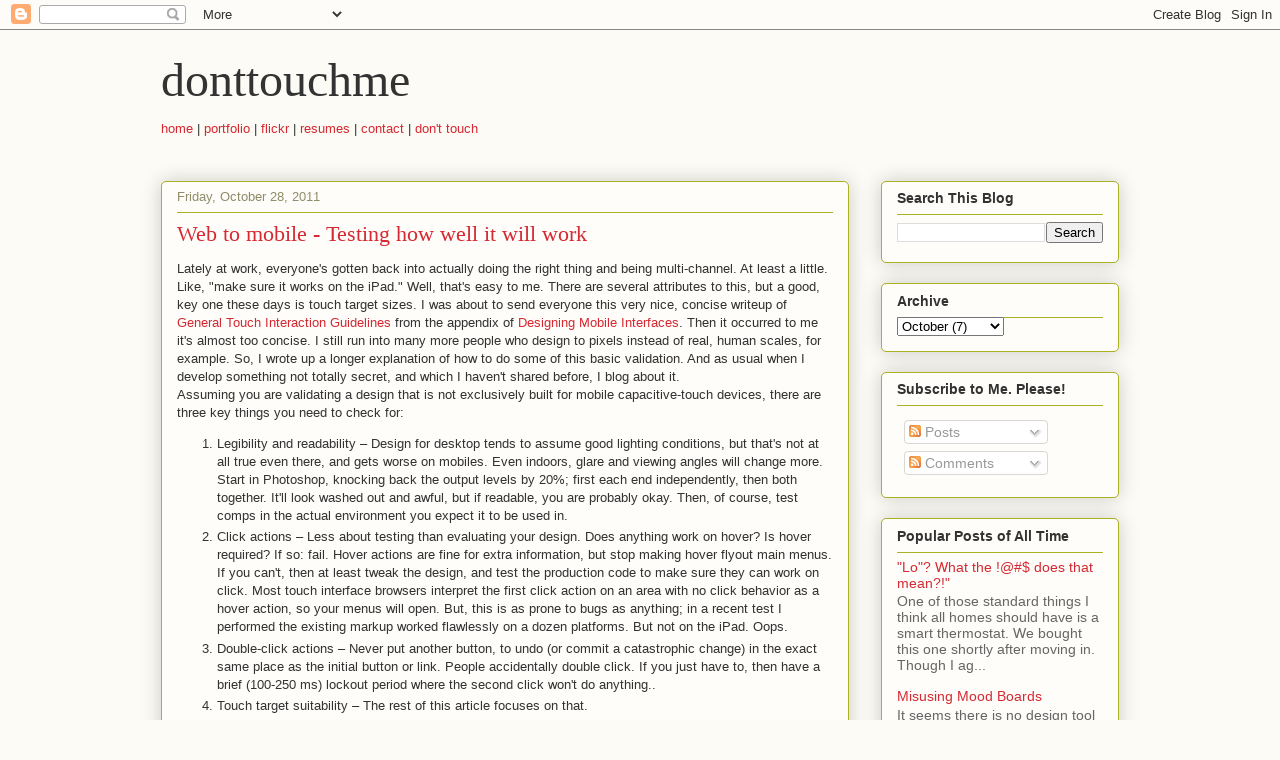

--- FILE ---
content_type: text/html; charset=UTF-8
request_url: https://shoobe01.blogspot.com/2011/10/web-to-mobile-testing-how-well-it-will.html
body_size: 23673
content:
<!DOCTYPE html>
<html class='v2' dir='ltr' xmlns='http://www.w3.org/1999/xhtml' xmlns:b='http://www.google.com/2005/gml/b' xmlns:data='http://www.google.com/2005/gml/data' xmlns:expr='http://www.google.com/2005/gml/expr'>
<head>
<link href='https://www.blogger.com/static/v1/widgets/335934321-css_bundle_v2.css' rel='stylesheet' type='text/css'/>
<meta content='IE=EmulateIE7' http-equiv='X-UA-Compatible'/>
<meta content='width=1100' name='viewport'/>
<meta content='text/html; charset=UTF-8' http-equiv='Content-Type'/>
<meta content='blogger' name='generator'/>
<link href='https://shoobe01.blogspot.com/favicon.ico' rel='icon' type='image/x-icon'/>
<link href='http://shoobe01.blogspot.com/2011/10/web-to-mobile-testing-how-well-it-will.html' rel='canonical'/>
<link rel="alternate" type="application/atom+xml" title="donttouchme - Atom" href="https://shoobe01.blogspot.com/feeds/posts/default" />
<link rel="alternate" type="application/rss+xml" title="donttouchme - RSS" href="https://shoobe01.blogspot.com/feeds/posts/default?alt=rss" />
<link rel="service.post" type="application/atom+xml" title="donttouchme - Atom" href="https://www.blogger.com/feeds/2902949051864384839/posts/default" />

<link rel="alternate" type="application/atom+xml" title="donttouchme - Atom" href="https://shoobe01.blogspot.com/feeds/8945627833865844267/comments/default" />
<!--Can't find substitution for tag [blog.ieCssRetrofitLinks]-->
<link href='http://farm7.static.flickr.com/6053/6305888575_f458f1a704_z.jpg' rel='image_src'/>
<meta content='http://shoobe01.blogspot.com/2011/10/web-to-mobile-testing-how-well-it-will.html' property='og:url'/>
<meta content='Web to mobile - Testing how well it will work' property='og:title'/>
<meta content='Lately at work, everyone&#39;s gotten back into actually doing the right thing and being multi-channel. At least a little. Like, &quot;make sure it w...' property='og:description'/>
<meta content='https://lh3.googleusercontent.com/blogger_img_proxy/AEn0k_tTeDU0S2ONldrSBomRDcIaYDXbshJTsjijaWldvw4ix_K2qv_CbG-mQ6sTKxp9LFC_h_IF6kJsqL789rsdMpfG2Pek_xIg2hxOwSkUTGega7YZadHgxkpeBAkAoSvresRj-w=w1200-h630-p-k-no-nu' property='og:image'/>
<title>donttouchme: Web to mobile - Testing how well it will work</title>
<style id='page-skin-1' type='text/css'><!--
/*
-----------------------------------------------
Blogger Template Style
Name:     Awesome Inc.
Designer: Tina Chen
URL:      tinachen.org
----------------------------------------------- */
/* Content
----------------------------------------------- */
body {
font: normal normal 13px Arial, Tahoma, Helvetica, FreeSans, sans-serif;
color: #333333;
background: #fcfbf5 none repeat scroll top left;
}
html body .content-outer {
min-width: 0;
max-width: 100%;
width: 100%;
}
a:link {
text-decoration: none;
color: #d52a33;
}
a:visited {
text-decoration: none;
color: #7d181e;
}
a:hover {
text-decoration: underline;
color: #d52a33;
}
.body-fauxcolumn-outer .cap-top {
position: absolute;
z-index: 1;
height: 276px;
width: 100%;
background: transparent none repeat-x scroll top left;
_background-image: none;
}
/* Columns
----------------------------------------------- */
.content-inner {
padding: 0;
}
.header-inner .section {
margin: 0 16px;
}
.tabs-inner .section {
margin: 0 16px;
}
.main-inner {
padding-top: 30px;
}
.main-inner .column-center-inner,
.main-inner .column-left-inner,
.main-inner .column-right-inner {
padding: 0 5px;
}
*+html body .main-inner .column-center-inner {
margin-top: -30px;
}
#layout .main-inner .column-center-inner {
margin-top: 0;
}
/* Header
----------------------------------------------- */
.header-outer {
margin: 0 0 0 0;
background: transparent none repeat scroll 0 0;
}
.Header h1 {
font: normal normal 48px Georgia, Utopia, 'Palatino Linotype', Palatino, serif;
color: #333333;
text-shadow: 0 0 -1px #000000;
}
.Header h1 a {
color: #333333;
}
.Header .description {
font: normal normal 20px Georgia, Utopia, 'Palatino Linotype', Palatino, serif;
color: #908d6a;
}
.header-inner .Header .titlewrapper,
.header-inner .Header .descriptionwrapper {
padding-left: 0;
padding-right: 0;
margin-bottom: 0;
}
.header-inner .Header .titlewrapper {
padding-top: 22px;
}
/* Tabs
----------------------------------------------- */
.tabs-outer {
overflow: hidden;
position: relative;
background: #b3ca88 url(//www.blogblog.com/1kt/awesomeinc/tabs_gradient_light.png) repeat scroll 0 0;
}
#layout .tabs-outer {
overflow: visible;
}
.tabs-cap-top, .tabs-cap-bottom {
position: absolute;
width: 100%;
border-top: 1px solid #908d6a;
}
.tabs-cap-bottom {
bottom: 0;
}
.tabs-inner .widget li a {
display: inline-block;
margin: 0;
padding: .6em 1.5em;
font: normal normal 13px Arial, Tahoma, Helvetica, FreeSans, sans-serif;
color: #333333;
border-top: 1px solid #908d6a;
border-bottom: 1px solid #908d6a;
border-left: 1px solid #908d6a;
height: 16px;
line-height: 16px;
}
.tabs-inner .widget li:last-child a {
border-right: 1px solid #908d6a;
}
.tabs-inner .widget li.selected a, .tabs-inner .widget li a:hover {
background: #63704b url(//www.blogblog.com/1kt/awesomeinc/tabs_gradient_light.png) repeat-x scroll 0 -100px;
color: #ffffff;
}
/* Headings
----------------------------------------------- */
h2 {
font: normal bold 14px Arial, Tahoma, Helvetica, FreeSans, sans-serif;
color: #333333;
}
/* Widgets
----------------------------------------------- */
.main-inner .section {
margin: 0 27px;
padding: 0;
}
.main-inner .column-left-outer,
.main-inner .column-right-outer {
margin-top: 0;
}
#layout .main-inner .column-left-outer,
#layout .main-inner .column-right-outer {
margin-top: 0;
}
.main-inner .column-left-inner,
.main-inner .column-right-inner {
background: transparent none repeat 0 0;
-moz-box-shadow: 0 0 0 rgba(0, 0, 0, .2);
-webkit-box-shadow: 0 0 0 rgba(0, 0, 0, .2);
-goog-ms-box-shadow: 0 0 0 rgba(0, 0, 0, .2);
box-shadow: 0 0 0 rgba(0, 0, 0, .2);
-moz-border-radius: 5px;
-webkit-border-radius: 5px;
-goog-ms-border-radius: 5px;
border-radius: 5px;
}
#layout .main-inner .column-left-inner,
#layout .main-inner .column-right-inner {
margin-top: 0;
}
.sidebar .widget {
font: normal normal 14px Arial, Tahoma, Helvetica, FreeSans, sans-serif;
color: #333333;
}
.sidebar .widget a:link {
color: #d52a33;
}
.sidebar .widget a:visited {
color: #7d181e;
}
.sidebar .widget a:hover {
color: #d52a33;
}
.sidebar .widget h2 {
text-shadow: 0 0 -1px #000000;
}
.main-inner .widget {
background-color: #fefdfa;
border: 1px solid #aab123;
padding: 0 15px 15px;
margin: 20px -16px;
-moz-box-shadow: 0 0 20px rgba(0, 0, 0, .2);
-webkit-box-shadow: 0 0 20px rgba(0, 0, 0, .2);
-goog-ms-box-shadow: 0 0 20px rgba(0, 0, 0, .2);
box-shadow: 0 0 20px rgba(0, 0, 0, .2);
-moz-border-radius: 5px;
-webkit-border-radius: 5px;
-goog-ms-border-radius: 5px;
border-radius: 5px;
}
.main-inner .widget h2 {
margin: 0 -0;
padding: .6em 0 .5em;
border-bottom: 1px solid transparent;
}
.footer-inner .widget h2 {
padding: 0 0 .4em;
border-bottom: 1px solid transparent;
}
.main-inner .widget h2 + div, .footer-inner .widget h2 + div {
border-top: 1px solid #aab123;
padding-top: 8px;
}
.main-inner .widget .widget-content {
margin: 0 -0;
padding: 7px 0 0;
}
.main-inner .widget ul, .main-inner .widget #ArchiveList ul.flat {
margin: -8px -15px 0;
padding: 0;
list-style: none;
}
.main-inner .widget #ArchiveList {
margin: -8px 0 0;
}
.main-inner .widget ul li, .main-inner .widget #ArchiveList ul.flat li {
padding: .5em 15px;
text-indent: 0;
color: #666666;
border-top: 0 solid #aab123;
border-bottom: 1px solid transparent;
}
.main-inner .widget #ArchiveList ul li {
padding-top: .25em;
padding-bottom: .25em;
}
.main-inner .widget ul li:first-child, .main-inner .widget #ArchiveList ul.flat li:first-child {
border-top: none;
}
.main-inner .widget ul li:last-child, .main-inner .widget #ArchiveList ul.flat li:last-child {
border-bottom: none;
}
.post-body {
position: relative;
}
.main-inner .widget .post-body ul {
padding: 0 2.5em;
margin: .5em 0;
list-style: disc;
}
.main-inner .widget .post-body ul li {
padding: 0.25em 0;
margin-bottom: .25em;
color: #333333;
border: none;
}
.footer-inner .widget ul {
padding: 0;
list-style: none;
}
.widget .zippy {
color: #666666;
}
/* Posts
----------------------------------------------- */
body .main-inner .Blog {
padding: 0;
margin-bottom: 1em;
background-color: transparent;
border: none;
-moz-box-shadow: 0 0 0 rgba(0, 0, 0, 0);
-webkit-box-shadow: 0 0 0 rgba(0, 0, 0, 0);
-goog-ms-box-shadow: 0 0 0 rgba(0, 0, 0, 0);
box-shadow: 0 0 0 rgba(0, 0, 0, 0);
}
.main-inner .section:last-child .Blog:last-child {
padding: 0;
margin-bottom: 1em;
}
.main-inner .widget h2.date-header {
margin: 0 -15px 1px;
padding: 0 0 0 0;
font: normal normal 13px Arial, Tahoma, Helvetica, FreeSans, sans-serif;
color: #908d6a;
background: transparent none no-repeat scroll top left;
border-top: 0 solid #aab123;
border-bottom: 1px solid transparent;
-moz-border-radius-topleft: 0;
-moz-border-radius-topright: 0;
-webkit-border-top-left-radius: 0;
-webkit-border-top-right-radius: 0;
border-top-left-radius: 0;
border-top-right-radius: 0;
position: static;
bottom: 100%;
right: 15px;
text-shadow: 0 0 -1px #000000;
}
.main-inner .widget h2.date-header span {
font: normal normal 13px Arial, Tahoma, Helvetica, FreeSans, sans-serif;
display: block;
padding: .5em 15px;
border-left: 0 solid #aab123;
border-right: 0 solid #aab123;
}
.date-outer {
position: relative;
margin: 30px 0 20px;
padding: 0 15px;
background-color: #fefdfa;
border: 1px solid #aab123;
-moz-box-shadow: 0 0 20px rgba(0, 0, 0, .2);
-webkit-box-shadow: 0 0 20px rgba(0, 0, 0, .2);
-goog-ms-box-shadow: 0 0 20px rgba(0, 0, 0, .2);
box-shadow: 0 0 20px rgba(0, 0, 0, .2);
-moz-border-radius: 5px;
-webkit-border-radius: 5px;
-goog-ms-border-radius: 5px;
border-radius: 5px;
}
.date-outer:first-child {
margin-top: 0;
}
.date-outer:last-child {
margin-bottom: 20px;
-moz-border-radius-bottomleft: 5px;
-moz-border-radius-bottomright: 5px;
-webkit-border-bottom-left-radius: 5px;
-webkit-border-bottom-right-radius: 5px;
-goog-ms-border-bottom-left-radius: 5px;
-goog-ms-border-bottom-right-radius: 5px;
border-bottom-left-radius: 5px;
border-bottom-right-radius: 5px;
}
.date-posts {
margin: 0 -0;
padding: 0 0;
clear: both;
}
.post-outer, .inline-ad {
border-top: 1px solid #aab123;
margin: 0 -0;
padding: 15px 0;
}
.post-outer {
padding-bottom: 10px;
}
.post-outer:first-child {
padding-top: 0;
border-top: none;
}
.post-outer:last-child, .inline-ad:last-child {
border-bottom: none;
}
.post-body {
position: relative;
}
.post-body img {
padding: 8px;
background: #ffffff;
border: 1px solid #cccccc;
-moz-box-shadow: 0 0 20px rgba(0, 0, 0, .2);
-webkit-box-shadow: 0 0 20px rgba(0, 0, 0, .2);
box-shadow: 0 0 20px rgba(0, 0, 0, .2);
-moz-border-radius: 5px;
-webkit-border-radius: 5px;
border-radius: 5px;
}
h3.post-title, h4 {
font: normal normal 22px Georgia, Utopia, 'Palatino Linotype', Palatino, serif;
color: #d52a33;
}
h3.post-title a {
font: normal normal 22px Georgia, Utopia, 'Palatino Linotype', Palatino, serif;
color: #d52a33;
}
h3.post-title a:hover {
color: #d52a33;
text-decoration: underline;
}
.post-header {
margin: 0 0 1em;
}
.post-body {
line-height: 1.4;
}
.post-outer h2 {
color: #333333;
}
.post-footer {
margin: 1.5em 0 0;
}
#blog-pager {
padding: 15px;
font-size: 120%;
background-color: #fefdfa;
border: 1px solid #aab123;
-moz-box-shadow: 0 0 20px rgba(0, 0, 0, .2);
-webkit-box-shadow: 0 0 20px rgba(0, 0, 0, .2);
-goog-ms-box-shadow: 0 0 20px rgba(0, 0, 0, .2);
box-shadow: 0 0 20px rgba(0, 0, 0, .2);
-moz-border-radius: 5px;
-webkit-border-radius: 5px;
-goog-ms-border-radius: 5px;
border-radius: 5px;
-moz-border-radius-topleft: 5px;
-moz-border-radius-topright: 5px;
-webkit-border-top-left-radius: 5px;
-webkit-border-top-right-radius: 5px;
-goog-ms-border-top-left-radius: 5px;
-goog-ms-border-top-right-radius: 5px;
border-top-left-radius: 5px;
border-top-right-radius-topright: 5px;
margin-top: 1em;
}
.blog-feeds, .post-feeds {
margin: 1em 0;
text-align: center;
color: #333333;
}
.blog-feeds a, .post-feeds a {
color: #d52a33;
}
.blog-feeds a:visited, .post-feeds a:visited {
color: #7d181e;
}
.blog-feeds a:hover, .post-feeds a:hover {
color: #d52a33;
}
.post-outer .comments {
margin-top: 2em;
}
/* Comments
----------------------------------------------- */
.comments .comments-content .icon.blog-author {
background-repeat: no-repeat;
background-image: url([data-uri]);
}
.comments .comments-content .loadmore a {
border-top: 1px solid #908d6a;
border-bottom: 1px solid #908d6a;
}
.comments .continue {
border-top: 2px solid #908d6a;
}
/* Footer
----------------------------------------------- */
.footer-outer {
margin: -20px 0 -1px;
padding: 20px 0 0;
color: #333333;
overflow: hidden;
}
.footer-fauxborder-left {
border-top: 1px solid #aab123;
background: #fefdfa none repeat scroll 0 0;
-moz-box-shadow: 0 0 20px rgba(0, 0, 0, .2);
-webkit-box-shadow: 0 0 20px rgba(0, 0, 0, .2);
-goog-ms-box-shadow: 0 0 20px rgba(0, 0, 0, .2);
box-shadow: 0 0 20px rgba(0, 0, 0, .2);
margin: 0 -20px;
}
/* Mobile
----------------------------------------------- */
body.mobile {
background-size: auto;
}
.mobile .body-fauxcolumn-outer {
background: transparent none repeat scroll top left;
}
*+html body.mobile .main-inner .column-center-inner {
margin-top: 0;
}
.mobile .main-inner .widget {
padding: 0 0 15px;
}
.mobile .main-inner .widget h2 + div,
.mobile .footer-inner .widget h2 + div {
border-top: none;
padding-top: 0;
}
.mobile .footer-inner .widget h2 {
padding: 0.5em 0;
border-bottom: none;
}
.mobile .main-inner .widget .widget-content {
margin: 0;
padding: 7px 0 0;
}
.mobile .main-inner .widget ul,
.mobile .main-inner .widget #ArchiveList ul.flat {
margin: 0 -15px 0;
}
.mobile .main-inner .widget h2.date-header {
right: 0;
}
.mobile .date-header span {
padding: 0.4em 0;
}
.mobile .date-outer:first-child {
margin-bottom: 0;
border: 1px solid #aab123;
-moz-border-radius-topleft: 5px;
-moz-border-radius-topright: 5px;
-webkit-border-top-left-radius: 5px;
-webkit-border-top-right-radius: 5px;
-goog-ms-border-top-left-radius: 5px;
-goog-ms-border-top-right-radius: 5px;
border-top-left-radius: 5px;
border-top-right-radius: 5px;
}
.mobile .date-outer {
border-color: #aab123;
border-width: 0 1px 1px;
}
.mobile .date-outer:last-child {
margin-bottom: 0;
}
.mobile .main-inner {
padding: 0;
}
.mobile .header-inner .section {
margin: 0;
}
.mobile .post-outer, .mobile .inline-ad {
padding: 5px 0;
}
.mobile .tabs-inner .section {
margin: 0 10px;
}
.mobile .main-inner .widget h2 {
margin: 0;
padding: 0;
}
.mobile .main-inner .widget h2.date-header span {
padding: 0;
}
.mobile .main-inner .widget .widget-content {
margin: 0;
padding: 7px 0 0;
}
.mobile #blog-pager {
border: 1px solid transparent;
background: #fefdfa none repeat scroll 0 0;
}
.mobile .main-inner .column-left-inner,
.mobile .main-inner .column-right-inner {
background: transparent none repeat 0 0;
-moz-box-shadow: none;
-webkit-box-shadow: none;
-goog-ms-box-shadow: none;
box-shadow: none;
}
.mobile .date-posts {
margin: 0;
padding: 0;
}
.mobile .footer-fauxborder-left {
margin: 0;
border-top: inherit;
}
.mobile .main-inner .section:last-child .Blog:last-child {
margin-bottom: 0;
}
.mobile-index-contents {
color: #333333;
}
.mobile .mobile-link-button {
background: #d52a33 url(//www.blogblog.com/1kt/awesomeinc/tabs_gradient_light.png) repeat scroll 0 0;
}
.mobile-link-button a:link, .mobile-link-button a:visited {
color: #ffffff;
}
.mobile .tabs-inner .PageList .widget-content {
background: transparent;
border-top: 1px solid;
border-color: #908d6a;
color: #333333;
}
.mobile .tabs-inner .PageList .widget-content .pagelist-arrow {
border-left: 1px solid #908d6a;
}

--></style>
<style id='template-skin-1' type='text/css'><!--
body {
min-width: 990px;
}
.content-outer, .content-fauxcolumn-outer, .region-inner {
min-width: 990px;
max-width: 990px;
_width: 990px;
}
.main-inner .columns {
padding-left: 0;
padding-right: 270px;
}
.main-inner .fauxcolumn-center-outer {
left: 0;
right: 270px;
/* IE6 does not respect left and right together */
_width: expression(this.parentNode.offsetWidth -
parseInt("0") -
parseInt("270px") + 'px');
}
.main-inner .fauxcolumn-left-outer {
width: 0;
}
.main-inner .fauxcolumn-right-outer {
width: 270px;
}
.main-inner .column-left-outer {
width: 0;
right: 100%;
margin-left: -0;
}
.main-inner .column-right-outer {
width: 270px;
margin-right: -270px;
}
#layout {
min-width: 0;
}
#layout .content-outer {
min-width: 0;
width: 800px;
}
#layout .region-inner {
min-width: 0;
width: auto;
}
--></style>
<link href='http://www.donttouchme.com/apple-touch-icon.png' rel='apple-touch-icon'/>
<link href='http://www.donttouchme.com/Assets/favicon.ico' rel='shortcut icon' type='image/x-icon'/>
<link href="//www.donttouchme.com/Styles/dtm-blog-hacks.css" rel="stylesheet">
<link href='https://www.blogger.com/dyn-css/authorization.css?targetBlogID=2902949051864384839&amp;zx=f0d04bd7-1792-4610-b701-5567c76a5a26' media='none' onload='if(media!=&#39;all&#39;)media=&#39;all&#39;' rel='stylesheet'/><noscript><link href='https://www.blogger.com/dyn-css/authorization.css?targetBlogID=2902949051864384839&amp;zx=f0d04bd7-1792-4610-b701-5567c76a5a26' rel='stylesheet'/></noscript>
<meta name='google-adsense-platform-account' content='ca-host-pub-1556223355139109'/>
<meta name='google-adsense-platform-domain' content='blogspot.com'/>

</head>
<body class='loading variant-renewable'>
<div class='navbar section' id='navbar'><div class='widget Navbar' data-version='1' id='Navbar1'><script type="text/javascript">
    function setAttributeOnload(object, attribute, val) {
      if(window.addEventListener) {
        window.addEventListener('load',
          function(){ object[attribute] = val; }, false);
      } else {
        window.attachEvent('onload', function(){ object[attribute] = val; });
      }
    }
  </script>
<div id="navbar-iframe-container"></div>
<script type="text/javascript" src="https://apis.google.com/js/platform.js"></script>
<script type="text/javascript">
      gapi.load("gapi.iframes:gapi.iframes.style.bubble", function() {
        if (gapi.iframes && gapi.iframes.getContext) {
          gapi.iframes.getContext().openChild({
              url: 'https://www.blogger.com/navbar/2902949051864384839?po\x3d8945627833865844267\x26origin\x3dhttps://shoobe01.blogspot.com',
              where: document.getElementById("navbar-iframe-container"),
              id: "navbar-iframe"
          });
        }
      });
    </script><script type="text/javascript">
(function() {
var script = document.createElement('script');
script.type = 'text/javascript';
script.src = '//pagead2.googlesyndication.com/pagead/js/google_top_exp.js';
var head = document.getElementsByTagName('head')[0];
if (head) {
head.appendChild(script);
}})();
</script>
</div></div>
<div class='body-fauxcolumns'>
<div class='fauxcolumn-outer body-fauxcolumn-outer'>
<div class='cap-top'>
<div class='cap-left'></div>
<div class='cap-right'></div>
</div>
<div class='fauxborder-left'>
<div class='fauxborder-right'></div>
<div class='fauxcolumn-inner'>
</div>
</div>
<div class='cap-bottom'>
<div class='cap-left'></div>
<div class='cap-right'></div>
</div>
</div>
</div>
<div class='content'>
<div class='content-fauxcolumns'>
<div class='fauxcolumn-outer content-fauxcolumn-outer'>
<div class='cap-top'>
<div class='cap-left'></div>
<div class='cap-right'></div>
</div>
<div class='fauxborder-left'>
<div class='fauxborder-right'></div>
<div class='fauxcolumn-inner'>
</div>
</div>
<div class='cap-bottom'>
<div class='cap-left'></div>
<div class='cap-right'></div>
</div>
</div>
</div>
<div class='content-outer'>
<div class='content-cap-top cap-top'>
<div class='cap-left'></div>
<div class='cap-right'></div>
</div>
<div class='fauxborder-left content-fauxborder-left'>
<div class='fauxborder-right content-fauxborder-right'></div>
<div class='content-inner'>
<header>
<div class='header-outer'>
<div class='header-cap-top cap-top'>
<div class='cap-left'></div>
<div class='cap-right'></div>
</div>
<div class='fauxborder-left header-fauxborder-left'>
<div class='fauxborder-right header-fauxborder-right'></div>
<div class='region-inner header-inner'>
<a href='http://www.donttouchme.com'>
<div class='header section' id='header'><div class='widget Header' data-version='1' id='Header1'>
<div id='header-inner'>
<div class='titlewrapper'>
<h1 class='title'>
<a href='https://shoobe01.blogspot.com/'>
donttouchme
</a>
</h1>
</div>
<div class='descriptionwrapper'>
<p class='description'><span><p>
 <a href="http://www.donttouchme.com/index.shtml">home</a> | 
 <a href="http://www.donttouchme.com/portfolio/index.shtml">portfolio</a> | 
 <a href="http://www.flickr.com/photos/shoobe01">flickr</a> | 
 <a href="http://www.donttouchme.com/resume/index.shtml">resumes</a> | 
 <a href="http://www.donttouchme.com/contact/index.shtml">contact</a> | 
 <a href="http://www.donttouchme.com/donttouch/index.shtml">don&#39;t touch</a>
</p></span></p>
</div>
</div>
</div></div>
</a>
</div>
</div>
<div class='header-cap-bottom cap-bottom'>
<div class='cap-left'></div>
<div class='cap-right'></div>
</div>
</div>
</header>
<div class='tabs-outer'>
<div class='tabs-cap-top cap-top'>
<div class='cap-left'></div>
<div class='cap-right'></div>
</div>
<div class='fauxborder-left tabs-fauxborder-left'>
<div class='fauxborder-right tabs-fauxborder-right'></div>
<div class='region-inner tabs-inner'>
<div class='tabs no-items section' id='crosscol'></div>
<div class='tabs no-items section' id='crosscol-overflow'></div>
</div>
</div>
<div class='tabs-cap-bottom cap-bottom'>
<div class='cap-left'></div>
<div class='cap-right'></div>
</div>
</div>
<div class='main-outer'>
<div class='main-cap-top cap-top'>
<div class='cap-left'></div>
<div class='cap-right'></div>
</div>
<div class='fauxborder-left main-fauxborder-left'>
<div class='fauxborder-right main-fauxborder-right'></div>
<div class='region-inner main-inner'>
<div class='columns fauxcolumns'>
<div class='fauxcolumn-outer fauxcolumn-center-outer'>
<div class='cap-top'>
<div class='cap-left'></div>
<div class='cap-right'></div>
</div>
<div class='fauxborder-left'>
<div class='fauxborder-right'></div>
<div class='fauxcolumn-inner'>
</div>
</div>
<div class='cap-bottom'>
<div class='cap-left'></div>
<div class='cap-right'></div>
</div>
</div>
<div class='fauxcolumn-outer fauxcolumn-left-outer'>
<div class='cap-top'>
<div class='cap-left'></div>
<div class='cap-right'></div>
</div>
<div class='fauxborder-left'>
<div class='fauxborder-right'></div>
<div class='fauxcolumn-inner'>
</div>
</div>
<div class='cap-bottom'>
<div class='cap-left'></div>
<div class='cap-right'></div>
</div>
</div>
<div class='fauxcolumn-outer fauxcolumn-right-outer'>
<div class='cap-top'>
<div class='cap-left'></div>
<div class='cap-right'></div>
</div>
<div class='fauxborder-left'>
<div class='fauxborder-right'></div>
<div class='fauxcolumn-inner'>
</div>
</div>
<div class='cap-bottom'>
<div class='cap-left'></div>
<div class='cap-right'></div>
</div>
</div>
<!-- corrects IE6 width calculation -->
<div class='columns-inner'>
<div class='column-center-outer'>
<div class='column-center-inner'>
<div class='main section' id='main'><div class='widget Blog' data-version='1' id='Blog1'>
<div class='blog-posts hfeed'>

          <div class="date-outer">
        
<h2 class='date-header'><span>Friday, October 28, 2011</span></h2>

          <div class="date-posts">
        
<div class='post-outer'>
<div class='post hentry'>
<a name='8945627833865844267'></a>
<h3 class='post-title entry-title'>
<a href='https://shoobe01.blogspot.com/2011/10/web-to-mobile-testing-how-well-it-will.html'>Web to mobile - Testing how well it will work</a>
</h3>
<div class='post-header'>
<div class='post-header-line-1'></div>
</div>
<div class='post-body entry-content'>
Lately at work, everyone's gotten back into actually doing the right thing and being multi-channel. At least a little. Like, "make sure it works on the iPad." Well, that's easy to me. There are several attributes to this, but a good, key one these days is touch target sizes.

I was about to send everyone this very nice, concise writeup of <a href="http://4ourth.com/wiki/General%20Touch%20Interaction%20Guidelines">General Touch Interaction Guidelines</a> from the appendix of <a href="http://www.amazon.com/gp/product/1449394639/ref=as_li_tf_tl?ie=UTF8&amp;tag=4ourthmobile-20&amp;linkCode=as2&amp;camp=217145&amp;creative=399373&amp;creativeASIN=1449394639">Designing Mobile Interfaces</a>. Then it occurred to me it's almost too concise. I still run into many more people who design to pixels instead of real, human scales, for example. 

So, I wrote up a longer explanation of how to do some of this basic validation. And as usual when I develop something not totally secret, and which I haven't shared before, I blog about it. 
<br />

Assuming you are validating a design that is not exclusively built for mobile capacitive-touch devices, there are three key things you need to check for:
<ol>
<li>Legibility and readability &ndash; Design for desktop tends to assume good lighting conditions, but that's not at all true even there, and gets worse on mobiles. Even indoors, glare and viewing angles will change more. Start in Photoshop, knocking back the output levels by 20%; first each end independently, then both together. It'll look washed out and awful, but if readable, you are probably okay. Then, of course, test comps in the actual environment you expect it to be used in.</li>
<li>Click actions &ndash; Less about testing than evaluating your design. Does anything work on hover? Is hover required? If so: fail. Hover actions are fine for extra information, but stop making hover flyout main menus. If you can't, then at least tweak the design, and test the production code to make sure they can work on click. Most touch interface browsers interpret the first click action on an area with no click behavior as a hover action, so your menus will open. But, this is as prone to bugs as anything; in a recent test I performed the existing markup worked flawlessly on a dozen platforms. But not on the iPad. Oops.</li>
<li>Double-click actions &ndash; Never put another button, to undo (or commit a catastrophic change) in the exact same place as the initial button or link. People accidentally double click. If you just have to, then have a brief (100-250 ms) lockout period where the second click won't do anything..</li>
<li>Touch target suitability &ndash; The rest of this article focuses on that.</li>
</ol>

<h3>Make a Plan</h3>
Before you actually start testing on devices, or with any in mind, take a look at the test plans you have in place for desktop. I'll bet they are not "make sure it works!" Probably more like "IE 6,7 on Windows 7," and so forth. Very specific ones. You need the same sort of specific plan for testing off desktop. I'll ask you to try to find out what your customers actually use, instead of just making sure it works on the executives' iPads, but there's only so much I can argue about that. 

Regardless, you need to set up a routine, so results can be reproduced, between individuals and from one release to the next. Define it all, so everyone is on the same page.
<ul>
<li>What devices, exactly? Most devices have generations and variants. For handsets especially, there will be regional and carrier variations that matter. "iPhone" is not enough by a long shot.</li>
<li>What OS? If there are readily-available versions, like the regular updates to iOS, specify which of these you test for.</li>
<li>What browser? I have fully <em>seventeen</em> on my one Android. If you don't define it, someone will test on their favorite. Or, you might miss that 30% of your customers use a third party client. It happens.</li>
<li>Zoom? For tablets especially, does it have to work perfectly at default rate, or are customers expected to zoom in due to the type of content included.</li>
<li>Orientation? Similarly, don't assume a default orientation. Things look different in landscape and portrait. And if you are zoomed in, sometimes in unpredictable ways.</li>
</ul>


<h3>Viewing Images</h3>
The crux of this test methodology is viewing images on actual devices. If you are very on the ball, you can probably convert pixels to real world measurements in your drawing program, and might even be smart enough to remember to do several conversions. If so, you probably aren't reading this as you know (or think you know) what to test for. So enough of you.

For everyone else, or just to make sure you are accounting for device specifics, we're going to get raster images onto the screen. Specifically, you have to load it into the browser. For this latest project, we conveniently share everything in Basecamp. If not, then just shove them into a dark corner of your website and send a link, or something.
<img alt="Basecamp thread about a project. Not this one, so don&#39;t try to read too closely as you won&#39;t figure out what is going on anyway. Note the image thumbs. Click and they load in the browser frame." border="0" src="https://lh3.googleusercontent.com/blogger_img_proxy/AEn0k_tTeDU0S2ONldrSBomRDcIaYDXbshJTsjijaWldvw4ix_K2qv_CbG-mQ6sTKxp9LFC_h_IF6kJsqL789rsdMpfG2Pek_xIg2hxOwSkUTGega7YZadHgxkpeBAkAoSvresRj-w=s0-d" title="Basecamp thread about a project. Not this one, so don&#39;t try to read too closely as you won&#39;t figure out what is going on anyway. Note the image thumbs. Click and they load in the browser frame.">

Be sure nothing gets scaled. If you use a photo posting tool, or something, then they often get scaled to fit the posting tool. Avoid that. 


So, why the browser? I mean, they are all full-screen, right? Well... sorta. There are scrollbars that appear on move for some. There's chrome, at least for the top of the page. And even just render oddities. Yeah, I know it's a raster image, not rendering the html, but why screw around with it and use some image viewer instead. Get it into a browser.

Be sure to scale the image up or down to fit plausibly. Even if the raster image is correct, it may be centered or just not loaded right. Compare to typical sizes, or the current site, or something else to guide you. Get as close as you can to the actual size it should appear as in production.

Oh, yeah, and if you want to use prototypes, go ahead. I tend to say, use it after this as another validation step, but if you go straight to prototypes, do not leave them on the desktop and use math. Get them onto your targeted devices one way or the other. 


<h3>Measuring Physical Sizes</h3>
Moving on, now what we're going to do is measure touch targets on the actual hardware. I like to do this with a circle template. Yes, old school, but that's me. 

<img alt="Template over a tablet." border="0" src="https://lh3.googleusercontent.com/blogger_img_proxy/AEn0k_sS2DQKGhfB3eVZf8TklGvuCnr9VixQtChiPyS3IPDvlBbPEnvAQtS3Sg4htQmahLVuuLC1ON-N7xGTRPEgKiIQBTUX7KkOiWbLB-j375MoT_isTmq4YKfS413PLY7MY-Dy=s0-d" title="Template over a tablet.">

I actually carry one of these in my bag at all times, along with a pad of paper, a ruler, pens and pencils, etc. Officially for drawing, but also useful here. These are still <a href="http://www.amazon.com/Staedtler-Circle-Template-Circles-977110/dp/B000KIBQ46">readily available</a> but since you only need a couple of circles, your decision on buying is more on convenience. I use this little circle/square/hex one partly as its small.

<img alt="" border="0" src="https://lh3.googleusercontent.com/blogger_img_proxy/AEn0k_uBN_q1jwQDdODzegf3TsBX9kZVh35eGc54-CoRuu3pLPn0RcPtrDWOt5uX-2ziizn8QAR9prdmgT3U94-0wuRTU4G5FUrssfEd8Oafv_SgePQkNK6TebrL=s0-d" title="">

The circle we are going to use is the 3/8" one, or 10mm if you are metric. This is the size of pretty much everyone's fingers. I did some primary research of my own, and everyone has the same finger contact area. Seems to be that kids are less precise, which makes up for their smaller size. 

When I say contact area, I am talking about the fact that the user has an elliptical contact patch. We use a circle as people don't have it oriented any particular way. Variations in individual physiology, as well as different ways of grasping and using make it hard to tell if the ellipse is oriented any particular angle. I found no correlation yet, so call it a circle. 

<img alt="" border="0" src="https://lh3.googleusercontent.com/blogger_img_proxy/[base64]s0-d" title="">

Most devices will only accept input from the centroid of the contact area. In this way, you can tap on tiny, tiny targets still. But, as other items intrude into the target area, the chance of errors goes up. I've found that accuracy (CEP, if you wish) is close to the size of a finger. So, I've fudged the distinction on purpose.  

You might ask why you don't just poke the design with your finger. Two reasons: 
<ol>
<li>Interference &ndash; The device is touch sensitive, so you'll scoot it around. As long as you grab the edge of the template, it won't be sensed. It is dielectric, so if you touch the template on the screen, it will be sensed. </li>
<li>Occlusion &ndash; Your finger is not transparent. It's easier to see what is going on with the template.</li>
<li>Science &ndash; Actually, repeatability and regularity. Why rely on your finger when it is different from everyone else's? A perfectly-repeatable proxy is the way to go.</li>
</ol>




<h3>Passing and Failing</h3>
To test, what you do is overlay the template on every link, button and UI widget on the interface. In all states. If there's a pop-up, test that, and be sure to test in place, over the top of whatever it is likely to appear on, for example. 

You will test for:
<ul>
<li>Size &ndash; The visible target should be at least as large as the 3/8" contact area in at least one axis.</li>
<li>Proximity &ndash; No other touch target should be within the 3/8" contact area at any point. </li>
<li>Overlaps &ndash; Like I said above. Will any transient condition items be able to click past themselves. Lists, pop-ups, etc. Make sure edge-adjacent selections are over blank spaces, or they are modal and require an unambiguous dismissal action.</li>
<li>Edges &ndash; As shown below, if you have something right up against the edge of the viewport, you can use a sort of Fitts' Law behavior to live with smaller targets. Unlike relative pointing devices (mouse, direction keys) it's not infinitely deep, but it can be functionally deeper than what is visible. This is ONLY for overlapping the bezel, not any other borders or edges, so is only so useful for web design, even on full-screen mobile browsers.</li>
</ul>

<img alt="Overlapping the bezel allows you to use smaller buttons that are just as easy to click. Sometimes." border="0" src="https://lh3.googleusercontent.com/blogger_img_proxy/[base64]s0-d" title="Overlapping the bezel allows you to use smaller buttons that are just as easy to click. Sometimes.">

So, for example, this "View Product" link is pretty safe. 
<img alt="" border="0" src="https://lh3.googleusercontent.com/blogger_img_proxy/AEn0k_ubV1_UpTquTqLsxVP4ZqePZyZyBTMSa6K8-2DPV1VzL6Tlo2Cr7Pss-CLlimEZ9frIfwTWMWM-_aObi2Eo5oNMbR4_UkR-vUA914dXfSejP_t4lCHBZKaX4s3dezvSoRiWdA=s0-d" title="">

There are no unlabeled areas that are clickable, just links, and nothing else is adjacent to the center. Good link. Pass. Let's try these two iconic elements instead.

<img alt="" border="0" src="https://lh3.googleusercontent.com/blogger_img_proxy/AEn0k_u_6K--ymfKl7cuysFMalK2d-L_A5o17qgwp4JauJfGYM5zc4BgBNbNtyjBiLnPTuz-5bjj7D7KwSeAozm6se5hivTHCiISLR5YlCGJzOhiohW6-YCk5LQjZ_X3wFk0Y1ZWtg=s0-d" title="">

The big cart button is safe as houses. But that little delete icon is both very small, and rather too adjacent to other items. Does it fail? Well, it depends. 

<ul>
<li>Legal &ndash; Does it pass the basic size test? If not...</li>
<li>Almost legal &ndash; Is it almost legal? I find that 20% smaller targets are fine for deliberate or secondary interactions. If not...</li>
<li>Adjacency &ndash; If it's too small, so what? Is there something else that is a click target within the full-size (or worse, the 20% reduced) circle? If so...</li>
<li>Consequences &ndash; If accidental activation of another link occurs, what will happen? Actually, you need to pay attention to this even for adjacent items when the circle is up to double the normal test size. Or, for any action on the page. People slip, or misunderstand, so check out the <a href="http://4ourth.com/wiki/Cancel%20Protection">principles of cancel protection</a> and otherwise avoid letting users make catastrophic actions easily.</li>
<li>Orientation or Zoom &ndash; For each test, is the user likely to zoom, or switch to landscape, and if so does this help? In the example below, the delete button in landscape is just big enough to pass the 20% reduction in size regardless of accidental click actions.</li>
</ul>

<img alt="" border="0" src="https://lh3.googleusercontent.com/blogger_img_proxy/AEn0k_utkTyNfkbvapPpZYTHLIjWJ-XjzbM5fQqg45H9j_sBmneBtHnNiEd593_Oq7o1G-GSuvZUeYxtjmWwKhxt1l4D5LFFt0FIgoyvvUzwsTY4V8HaL36A4Q5-wOEubcHyd65aeA=s0-d" title="">

Here, the delete button passes okay at landscape. And all the actions have escape mechanisms. They simply open spaces, or load pop-ups. And accidentally pressing the trashcan loads an undo in the line item right there so it can be undone easily. 

Oh, and one last thing. Check every widget. This scrollbar, for example, is a bit dicey. It is sometimes just fine, but sometime very close to the checkboxes. Which might not be bad, but it might be. Again, you have to know what is adjacent to it, so you can tell. 
<img alt="" border="0" src="https://lh3.googleusercontent.com/blogger_img_proxy/AEn0k_vLvzb0dzorb0i5OgOfeawG-OCpJeFyMU-W4z6zrNsxEwexmZGp1B9FuUczhyv-JA9DeqM_o5WyMdFC7n3S3eJgPbx1jNUDAt9_eDNmP5wCponFcjencOBykPrzv2E4_Rgnfw=s0-d" title="">


<h3>Fixing Your Design</h3>
This is all about being pragmatic. Ideally, you designed for all platforms up front, and serious errors require going back to the drawing board. But often, we don't have time. Or, the iPad access is just an offshoot of the desktop web, and you have no real time to address the changes. 

You need to look at the last bullet list, and decide how important errors are. You need to think about all platforms, if you cannot make custom versions for each. Does spacing out for iPad, for example, make it stupid on the desktop? Can you just implement interactive changes to reduce catastrophic consequences, if not the actual click errors.
<br />

Ideally you will design for mobile, or multi-channel, from the ground up. If not now, then certainly for the next release. Start thinking like that by reading up on the principles of design, how to design for mobile first (or always). And get lots of specifics by grabbing a copy of <a href="http://www.amazon.com/gp/product/1449394639/ref=as_li_tf_tl?ie=UTF8&amp;tag=4ourthmobile-20&amp;linkCode=as2&amp;camp=217145&amp;creative=399373&amp;creativeASIN=1449394639">Designing Mobile Interfaces</a> or checking out the resources on the associated <a href="http://4ourth.com/wiki/Index">design wiki.</a>
<div style='clear: both;'></div>
</div>
<div class='post-footer'>
<div class='post-footer-line post-footer-line-1'><span class='post-author vcard'>
Posted by
<span class='fn'>Steven Hoober</span>
</span>
<span class='post-timestamp'>
at
<a class='timestamp-link' href='https://shoobe01.blogspot.com/2011/10/web-to-mobile-testing-how-well-it-will.html' rel='bookmark' title='permanent link'><abbr class='published' title='2011-10-28T09:15:00-05:00'>Friday, October 28, 2011</abbr></a>
</span>
<span class='post-comment-link'>
</span>
<span class='post-icons'>
<span class='item-action'>
<a href='https://www.blogger.com/email-post/2902949051864384839/8945627833865844267' title='Email Post'>
<img alt="" class="icon-action" height="13" src="//img1.blogblog.com/img/icon18_email.gif" width="18">
</a>
</span>
<span class='item-control blog-admin pid-403120471'>
<a href='https://www.blogger.com/post-edit.g?blogID=2902949051864384839&postID=8945627833865844267&from=pencil' title='Edit Post'>
<img alt='' class='icon-action' height='18' src='https://resources.blogblog.com/img/icon18_edit_allbkg.gif' width='18'/>
</a>
</span>
</span>
<span class='post-backlinks post-comment-link'>
</span>
</div>
<div class='post-footer-line post-footer-line-2'><span class='post-labels'>
</span>
</div>
<div class='post-footer-line post-footer-line-3'><span class='post-location'>
</span>
</div>
</div>
</div>
<div class='comments' id='comments'>
<a name='comments'></a>
<h4>16 comments:</h4>
<div id='Blog1_comments-block-wrapper'>
<dl class='avatar-comment-indent' id='comments-block'>
<dt class='comment-author ' id='c5821356298459729624'>
<a name='c5821356298459729624'></a>
<div class="avatar-image-container avatar-stock"><span dir="ltr"><a href="https://www.blogger.com/profile/04057869352050222799" target="" rel="nofollow" onclick="" class="avatar-hovercard" id="av-5821356298459729624-04057869352050222799"><img src="//www.blogger.com/img/blogger_logo_round_35.png" width="35" height="35" alt="" title="Anynomous">

</a></span></div>
<a href='https://www.blogger.com/profile/04057869352050222799' rel='nofollow'>Anynomous</a>
said...
</dt>
<dd class='comment-body' id='Blog1_cmt-5821356298459729624'>
<p>
With the change in the browsing trends, users are surfing internet from the iPads, tablets and smartphones. However there are only 1 in 8 websites which is responsive. This post gives brief idea about upcoming trends &amp; need to get a website responsive. See more <a href="http://www.fixmobileusabilityissues.net/how-to-build-a-joomla-mobile-version-of-website/" rel="nofollow">joomla mobile version</a> 
</p>
</dd>
<dd class='comment-footer'>
<span class='comment-timestamp'>
<a href='https://shoobe01.blogspot.com/2011/10/web-to-mobile-testing-how-well-it-will.html?showComment=1445260701980#c5821356298459729624' title='comment permalink'>
Monday, October 19, 2015 at 8:18:00&#8239;AM CDT
</a>
<span class='item-control blog-admin pid-896390434'>
<a class='comment-delete' href='https://www.blogger.com/comment/delete/2902949051864384839/5821356298459729624' title='Delete Comment'>
<img src='https://resources.blogblog.com/img/icon_delete13.gif'/>
</a>
</span>
</span>
</dd>
<dt class='comment-author ' id='c7608147038667115488'>
<a name='c7608147038667115488'></a>
<div class="avatar-image-container avatar-stock"><span dir="ltr"><a href="https://www.blogger.com/profile/00248296275628982891" target="" rel="nofollow" onclick="" class="avatar-hovercard" id="av-7608147038667115488-00248296275628982891"><img src="//www.blogger.com/img/blogger_logo_round_35.png" width="35" height="35" alt="" title="Unknown">

</a></span></div>
<a href='https://www.blogger.com/profile/00248296275628982891' rel='nofollow'>Unknown</a>
said...
</dt>
<dd class='comment-body' id='Blog1_cmt-7608147038667115488'>
<p>
Delta Decisions Inc. is a premiere web development firm specializing in e-commerce and business websites. We offer services including website design, web hosting, SEO servives, pay-per-click, google adwords, website branding and much more.<br /><a href="http://www.deltadecisions.com/" rel="nofollow">website developer Toronto</a><br />
</p>
</dd>
<dd class='comment-footer'>
<span class='comment-timestamp'>
<a href='https://shoobe01.blogspot.com/2011/10/web-to-mobile-testing-how-well-it-will.html?showComment=1460195517115#c7608147038667115488' title='comment permalink'>
Saturday, April 9, 2016 at 4:51:00&#8239;AM CDT
</a>
<span class='item-control blog-admin pid-740374787'>
<a class='comment-delete' href='https://www.blogger.com/comment/delete/2902949051864384839/7608147038667115488' title='Delete Comment'>
<img src='https://resources.blogblog.com/img/icon_delete13.gif'/>
</a>
</span>
</span>
</dd>
<dt class='comment-author ' id='c30133392301798067'>
<a name='c30133392301798067'></a>
<div class="avatar-image-container avatar-stock"><span dir="ltr"><a href="https://www.blogger.com/profile/04571828795230778384" target="" rel="nofollow" onclick="" class="avatar-hovercard" id="av-30133392301798067-04571828795230778384"><img src="//www.blogger.com/img/blogger_logo_round_35.png" width="35" height="35" alt="" title="Unknown">

</a></span></div>
<a href='https://www.blogger.com/profile/04571828795230778384' rel='nofollow'>Unknown</a>
said...
</dt>
<dd class='comment-body' id='Blog1_cmt-30133392301798067'>
<p>
thanks
</p>
</dd>
<dd class='comment-footer'>
<span class='comment-timestamp'>
<a href='https://shoobe01.blogspot.com/2011/10/web-to-mobile-testing-how-well-it-will.html?showComment=1483536682780#c30133392301798067' title='comment permalink'>
Wednesday, January 4, 2017 at 7:31:00&#8239;AM CST
</a>
<span class='item-control blog-admin pid-674696840'>
<a class='comment-delete' href='https://www.blogger.com/comment/delete/2902949051864384839/30133392301798067' title='Delete Comment'>
<img src='https://resources.blogblog.com/img/icon_delete13.gif'/>
</a>
</span>
</span>
</dd>
<dt class='comment-author ' id='c5652947284389613136'>
<a name='c5652947284389613136'></a>
<div class="avatar-image-container avatar-stock"><span dir="ltr"><a href="https://www.blogger.com/profile/10629316619066644960" target="" rel="nofollow" onclick="" class="avatar-hovercard" id="av-5652947284389613136-10629316619066644960"><img src="//www.blogger.com/img/blogger_logo_round_35.png" width="35" height="35" alt="" title="Troy Flores">

</a></span></div>
<a href='https://www.blogger.com/profile/10629316619066644960' rel='nofollow'>Troy Flores</a>
said...
</dt>
<dd class='comment-body' id='Blog1_cmt-5652947284389613136'>
<p>
Shares &amp; Saves. Optimize&#160;websites&#160;for&#160;usability&#160;on the Android platform. ... If it does not make sense to include it on a&#160;mobile website&#160;then remove it. See more <a href="http://www.fixmobileusabilityissues.net/choosing-the-best-mobile-plugin-for-wordpress/" rel="nofollow">mobile plugin wordpress</a>
</p>
</dd>
<dd class='comment-footer'>
<span class='comment-timestamp'>
<a href='https://shoobe01.blogspot.com/2011/10/web-to-mobile-testing-how-well-it-will.html?showComment=1483776787543#c5652947284389613136' title='comment permalink'>
Saturday, January 7, 2017 at 2:13:00&#8239;AM CST
</a>
<span class='item-control blog-admin pid-940981398'>
<a class='comment-delete' href='https://www.blogger.com/comment/delete/2902949051864384839/5652947284389613136' title='Delete Comment'>
<img src='https://resources.blogblog.com/img/icon_delete13.gif'/>
</a>
</span>
</span>
</dd>
<dt class='comment-author ' id='c4514223224745605616'>
<a name='c4514223224745605616'></a>
<div class="avatar-image-container avatar-stock"><span dir="ltr"><a href="https://www.blogger.com/profile/13533649697796583378" target="" rel="nofollow" onclick="" class="avatar-hovercard" id="av-4514223224745605616-13533649697796583378"><img src="//www.blogger.com/img/blogger_logo_round_35.png" width="35" height="35" alt="" title="freeproject.info">

</a></span></div>
<a href='https://www.blogger.com/profile/13533649697796583378' rel='nofollow'>freeproject.info</a>
said...
</dt>
<dd class='comment-body' id='Blog1_cmt-4514223224745605616'>
<p>
Many people ask <strong><a href="https://gogoanimetoday.com/" rel="nofollow">Gogoanime</a>,</strong> legal or illegal. yes, it is totally legal. This site running legally. You can watch a whole range of anime series free. Everyone can enjoy watching with their family member. You can watch the latest gogoanime at gogoanimetoday.com.
</p>
</dd>
<dd class='comment-footer'>
<span class='comment-timestamp'>
<a href='https://shoobe01.blogspot.com/2011/10/web-to-mobile-testing-how-well-it-will.html?showComment=1604935391144#c4514223224745605616' title='comment permalink'>
Monday, November 9, 2020 at 9:23:00&#8239;AM CST
</a>
<span class='item-control blog-admin pid-1422332815'>
<a class='comment-delete' href='https://www.blogger.com/comment/delete/2902949051864384839/4514223224745605616' title='Delete Comment'>
<img src='https://resources.blogblog.com/img/icon_delete13.gif'/>
</a>
</span>
</span>
</dd>
<dt class='comment-author ' id='c7106677059706071654'>
<a name='c7106677059706071654'></a>
<div class="avatar-image-container avatar-stock"><span dir="ltr"><a href="https://www.blogger.com/profile/07018074115412990370" target="" rel="nofollow" onclick="" class="avatar-hovercard" id="av-7106677059706071654-07018074115412990370"><img src="//www.blogger.com/img/blogger_logo_round_35.png" width="35" height="35" alt="" title="azadseo">

</a></span></div>
<a href='https://www.blogger.com/profile/07018074115412990370' rel='nofollow'>azadseo</a>
said...
</dt>
<dd class='comment-body' id='Blog1_cmt-7106677059706071654'>
<p>
We offer different desert quad bike tours that&#8217;ll have you and your buddies scaling the Arabian sand dunes and taking in some truly breathtaking scenery <a href="https://quadbikedubai.com/" rel="nofollow"><strong>quad bike rental dubai</strong></a>.<br /><br />Desert Safari Dubai, a 6 Hours Tour in the Desert of Dubai that is dipped in the rich sauce of thrill and excitement. The trip includes the activities like Belly Dancing, Dune Bashing, Tanura Dance, Sand Boarding <a href="https://godubaidesertsafari.com/dubai-city-tour/" rel="nofollow"><strong>dubai city tour deals</strong></a>,<br /><br />Hatta is an ancient town located from a one hour drive from Dubai City. Having said that, the town is full of breathtaking views, mountains, parks, etc <a href="https://thedubaidesertsafari.net/dubai-city-tour/" rel="nofollow"><strong>dubai city tour deals</strong></a>.
</p>
</dd>
<dd class='comment-footer'>
<span class='comment-timestamp'>
<a href='https://shoobe01.blogspot.com/2011/10/web-to-mobile-testing-how-well-it-will.html?showComment=1609495565672#c7106677059706071654' title='comment permalink'>
Friday, January 1, 2021 at 4:06:00&#8239;AM CST
</a>
<span class='item-control blog-admin pid-154528730'>
<a class='comment-delete' href='https://www.blogger.com/comment/delete/2902949051864384839/7106677059706071654' title='Delete Comment'>
<img src='https://resources.blogblog.com/img/icon_delete13.gif'/>
</a>
</span>
</span>
</dd>
<dt class='comment-author ' id='c6875043439697931664'>
<a name='c6875043439697931664'></a>
<div class="avatar-image-container avatar-stock"><span dir="ltr"><a href="https://www.blogger.com/profile/04573392390694901475" target="" rel="nofollow" onclick="" class="avatar-hovercard" id="av-6875043439697931664-04573392390694901475"><img src="//www.blogger.com/img/blogger_logo_round_35.png" width="35" height="35" alt="" title="Hatta tour">

</a></span></div>
<a href='https://www.blogger.com/profile/04573392390694901475' rel='nofollow'>Hatta tour</a>
said...
</dt>
<dd class='comment-body' id='Blog1_cmt-6875043439697931664'>
<p>
Dubai: see the city&#39;s most iconic sights and spend an evening in the desert with dinner underneath the stars and <a href="https://desertadventuregroup.com/dubai-desert-safari/" rel="nofollow">Desert safari Dubai</a><br />
</p>
</dd>
<dd class='comment-footer'>
<span class='comment-timestamp'>
<a href='https://shoobe01.blogspot.com/2011/10/web-to-mobile-testing-how-well-it-will.html?showComment=1609535523231#c6875043439697931664' title='comment permalink'>
Friday, January 1, 2021 at 3:12:00&#8239;PM CST
</a>
<span class='item-control blog-admin pid-270005360'>
<a class='comment-delete' href='https://www.blogger.com/comment/delete/2902949051864384839/6875043439697931664' title='Delete Comment'>
<img src='https://resources.blogblog.com/img/icon_delete13.gif'/>
</a>
</span>
</span>
</dd>
<dt class='comment-author ' id='c7553966674600611324'>
<a name='c7553966674600611324'></a>
<div class="avatar-image-container avatar-stock"><span dir="ltr"><a href="https://www.blogger.com/profile/07745867975983340192" target="" rel="nofollow" onclick="" class="avatar-hovercard" id="av-7553966674600611324-07745867975983340192"><img src="//www.blogger.com/img/blogger_logo_round_35.png" width="35" height="35" alt="" title="Sarah Sheikh">

</a></span></div>
<a href='https://www.blogger.com/profile/07745867975983340192' rel='nofollow'>Sarah Sheikh</a>
said...
</dt>
<dd class='comment-body' id='Blog1_cmt-7553966674600611324'>
<p>
Welcome To The Adventures World Of Desert Safari, Traverse &amp; Experience The Beauty Of Dubai Desert With Your Loved Ones &amp; Cheer While 5 Live Shows.<br /><a href="https://www.dubaieveningsafari.com/" rel="nofollow">https://www.dubaieveningsafari.com/</a><br />
</p>
</dd>
<dd class='comment-footer'>
<span class='comment-timestamp'>
<a href='https://shoobe01.blogspot.com/2011/10/web-to-mobile-testing-how-well-it-will.html?showComment=1610952080025#c7553966674600611324' title='comment permalink'>
Monday, January 18, 2021 at 12:41:00&#8239;AM CST
</a>
<span class='item-control blog-admin pid-951820486'>
<a class='comment-delete' href='https://www.blogger.com/comment/delete/2902949051864384839/7553966674600611324' title='Delete Comment'>
<img src='https://resources.blogblog.com/img/icon_delete13.gif'/>
</a>
</span>
</span>
</dd>
<dt class='comment-author ' id='c4571009002138393471'>
<a name='c4571009002138393471'></a>
<div class="avatar-image-container avatar-stock"><span dir="ltr"><a href="https://www.blogger.com/profile/06025897007006679084" target="" rel="nofollow" onclick="" class="avatar-hovercard" id="av-4571009002138393471-06025897007006679084"><img src="//www.blogger.com/img/blogger_logo_round_35.png" width="35" height="35" alt="" title="Jon Hendo">

</a></span></div>
<a href='https://www.blogger.com/profile/06025897007006679084' rel='nofollow'>Jon Hendo</a>
said...
</dt>
<dd class='comment-body' id='Blog1_cmt-4571009002138393471'>
<p>
get them to register and attend your presentation A fascinating bio can convert an undecided into an attendee. <a href="https://tinyurl.com/y2dhs8jp" rel="nofollow">virtual edge</a> and <a href="https://www.virtualedge.org/11-virtual-event-gift-ideas-your-clients-will-love/" rel="nofollow">event gift ideas</a>
</p>
</dd>
<dd class='comment-footer'>
<span class='comment-timestamp'>
<a href='https://shoobe01.blogspot.com/2011/10/web-to-mobile-testing-how-well-it-will.html?showComment=1616067615222#c4571009002138393471' title='comment permalink'>
Thursday, March 18, 2021 at 6:40:00&#8239;AM CDT
</a>
<span class='item-control blog-admin pid-386691255'>
<a class='comment-delete' href='https://www.blogger.com/comment/delete/2902949051864384839/4571009002138393471' title='Delete Comment'>
<img src='https://resources.blogblog.com/img/icon_delete13.gif'/>
</a>
</span>
</span>
</dd>
<dt class='comment-author ' id='c7774352766418507228'>
<a name='c7774352766418507228'></a>
<div class="avatar-image-container avatar-stock"><span dir="ltr"><a href="https://www.blogger.com/profile/09994000037751500774" target="" rel="nofollow" onclick="" class="avatar-hovercard" id="av-7774352766418507228-09994000037751500774"><img src="//www.blogger.com/img/blogger_logo_round_35.png" width="35" height="35" alt="" title="Empire Aviation">

</a></span></div>
<a href='https://www.blogger.com/profile/09994000037751500774' rel='nofollow'>Empire Aviation</a>
said...
</dt>
<dd class='comment-body' id='Blog1_cmt-7774352766418507228'>
<p>
<a href="https://empireaviation.com/aircraft-sales/" rel="nofollow">private jet for sale</a><br /><a href="https://empireaviation.com/aircraft-management/" rel="nofollow">aircraft management</a>
</p>
</dd>
<dd class='comment-footer'>
<span class='comment-timestamp'>
<a href='https://shoobe01.blogspot.com/2011/10/web-to-mobile-testing-how-well-it-will.html?showComment=1616407491147#c7774352766418507228' title='comment permalink'>
Monday, March 22, 2021 at 5:04:00&#8239;AM CDT
</a>
<span class='item-control blog-admin pid-2135386001'>
<a class='comment-delete' href='https://www.blogger.com/comment/delete/2902949051864384839/7774352766418507228' title='Delete Comment'>
<img src='https://resources.blogblog.com/img/icon_delete13.gif'/>
</a>
</span>
</span>
</dd>
<dt class='comment-author ' id='c2590644320696143557'>
<a name='c2590644320696143557'></a>
<div class="avatar-image-container avatar-stock"><span dir="ltr"><a href="https://www.blogger.com/profile/18340629974256952599" target="" rel="nofollow" onclick="" class="avatar-hovercard" id="av-2590644320696143557-18340629974256952599"><img src="//www.blogger.com/img/blogger_logo_round_35.png" width="35" height="35" alt="" title="Desert Adventure">

</a></span></div>
<a href='https://www.blogger.com/profile/18340629974256952599' rel='nofollow'>Desert Adventure</a>
said...
</dt>
<dd class='comment-body' id='Blog1_cmt-2590644320696143557'>
<p>
&#39;What a Wonderful World,&#39; Dubai Garden Glow not only provides entertainment, but also education. We hope the colorful light-themed gardens will promote the issue of global warming and carbon footprint.<br />Pingback:<a href="https://desertadventuregroup.com/" rel="nofollow">dubai garden glow</a><br />Pingback:<a href="https://dubaidesertsafari.com/" rel="nofollow">dubai garden glow</a><br />Pingback:<a href="https://www.desertsafariticket.com/" rel="nofollow">dubai garden glow</a>
</p>
</dd>
<dd class='comment-footer'>
<span class='comment-timestamp'>
<a href='https://shoobe01.blogspot.com/2011/10/web-to-mobile-testing-how-well-it-will.html?showComment=1619042588047#c2590644320696143557' title='comment permalink'>
Wednesday, April 21, 2021 at 5:03:00&#8239;PM CDT
</a>
<span class='item-control blog-admin pid-451686893'>
<a class='comment-delete' href='https://www.blogger.com/comment/delete/2902949051864384839/2590644320696143557' title='Delete Comment'>
<img src='https://resources.blogblog.com/img/icon_delete13.gif'/>
</a>
</span>
</span>
</dd>
<dt class='comment-author ' id='c3306523074680516704'>
<a name='c3306523074680516704'></a>
<div class="avatar-image-container avatar-stock"><span dir="ltr"><a href="https://www.blogger.com/profile/18340629974256952599" target="" rel="nofollow" onclick="" class="avatar-hovercard" id="av-3306523074680516704-18340629974256952599"><img src="//www.blogger.com/img/blogger_logo_round_35.png" width="35" height="35" alt="" title="Desert Adventure">

</a></span></div>
<a href='https://www.blogger.com/profile/18340629974256952599' rel='nofollow'>Desert Adventure</a>
said...
</dt>
<dd class='comment-body' id='Blog1_cmt-3306523074680516704'>
<p>
The <a href="https://desertadventuregroup.com/over-night-desert-safari/" rel="nofollow">Camping in Dubai</a> Expert will guide your tour to see the amazing places. Experience the natural wonders of the desert with one of our safaris.
</p>
</dd>
<dd class='comment-footer'>
<span class='comment-timestamp'>
<a href='https://shoobe01.blogspot.com/2011/10/web-to-mobile-testing-how-well-it-will.html?showComment=1619119426684#c3306523074680516704' title='comment permalink'>
Thursday, April 22, 2021 at 2:23:00&#8239;PM CDT
</a>
<span class='item-control blog-admin pid-451686893'>
<a class='comment-delete' href='https://www.blogger.com/comment/delete/2902949051864384839/3306523074680516704' title='Delete Comment'>
<img src='https://resources.blogblog.com/img/icon_delete13.gif'/>
</a>
</span>
</span>
</dd>
<dt class='comment-author ' id='c8956985078462882272'>
<a name='c8956985078462882272'></a>
<div class="avatar-image-container vcard"><span dir="ltr"><a href="https://www.blogger.com/profile/02368507054738179877" target="" rel="nofollow" onclick="" class="avatar-hovercard" id="av-8956985078462882272-02368507054738179877"><img src="https://resources.blogblog.com/img/blank.gif" width="35" height="35" class="delayLoad" style="display: none;" longdesc="//blogger.googleusercontent.com/img/b/R29vZ2xl/AVvXsEi3gn_6SsXflGDoVMQNv_-liE2ckPQAks8nYTE5qwGPdQb4BvBFuE9Kh9axhoxbP5WC9maSMy5W2cBacshEpGonl6ZsAtMmqEfvYCxERRrJd5hMhzPcJQbWzwbnbtn07dU/s45-c/Dubai+Desert+Safari.jpg" alt="" title="Desert Safari Dubai">

<noscript><img src="//blogger.googleusercontent.com/img/b/R29vZ2xl/AVvXsEi3gn_6SsXflGDoVMQNv_-liE2ckPQAks8nYTE5qwGPdQb4BvBFuE9Kh9axhoxbP5WC9maSMy5W2cBacshEpGonl6ZsAtMmqEfvYCxERRrJd5hMhzPcJQbWzwbnbtn07dU/s45-c/Dubai+Desert+Safari.jpg" width="35" height="35" class="photo" alt=""></noscript></a></span></div>
<a href='https://www.blogger.com/profile/02368507054738179877' rel='nofollow'>Desert Safari Dubai</a>
said...
</dt>
<dd class='comment-body' id='Blog1_cmt-8956985078462882272'>
<p>
<a href="https://desertadventuregroup.com/evening-desert-safari-dubai/" rel="nofollow">Safari Dubai Tour</a> offers you have the freedom to create unforgettable memories. In order to make your evening even more enjoyable, right here, you can enjoy belly dancing, Tanura and Yalla Dance. Plus, you can even take advantage of the best fire show, along with a bite-sized snack.
</p>
</dd>
<dd class='comment-footer'>
<span class='comment-timestamp'>
<a href='https://shoobe01.blogspot.com/2011/10/web-to-mobile-testing-how-well-it-will.html?showComment=1624018480014#c8956985078462882272' title='comment permalink'>
Friday, June 18, 2021 at 7:14:00&#8239;AM CDT
</a>
<span class='item-control blog-admin pid-2054013198'>
<a class='comment-delete' href='https://www.blogger.com/comment/delete/2902949051864384839/8956985078462882272' title='Delete Comment'>
<img src='https://resources.blogblog.com/img/icon_delete13.gif'/>
</a>
</span>
</span>
</dd>
<dt class='comment-author ' id='c5771145814082580369'>
<a name='c5771145814082580369'></a>
<div class="avatar-image-container avatar-stock"><span dir="ltr"><a href="https://www.blogger.com/profile/16909854025264695087" target="" rel="nofollow" onclick="" class="avatar-hovercard" id="av-5771145814082580369-16909854025264695087"><img src="//www.blogger.com/img/blogger_logo_round_35.png" width="35" height="35" alt="" title="Arnold losis">

</a></span></div>
<a href='https://www.blogger.com/profile/16909854025264695087' rel='nofollow'>Arnold losis</a>
said...
</dt>
<dd class='comment-body' id='Blog1_cmt-5771145814082580369'>
<p>
Interesting stuff to read. Keep it up.<br /><a href="https://thefundadvisor.com/company-leased-car/" rel="nofollow">gst on company car lease india</a><br /><a href="https://thefundadvisor.com/section-80c-deduction-80ccc-and-80ccd1/" rel="nofollow">80ccc</a><br /><a href="https://thefundadvisor.com/medical-allowance/" rel="nofollow">medical allowance exemption</a><br /><a href="https://thefundadvisor.com/section-80g-deduction-for-donations/" rel="nofollow">80g of income tax act</a><br /><a href="https://thefundadvisor.com/transport-allowance/" rel="nofollow">80c deduction list</a><br />
</p>
</dd>
<dd class='comment-footer'>
<span class='comment-timestamp'>
<a href='https://shoobe01.blogspot.com/2011/10/web-to-mobile-testing-how-well-it-will.html?showComment=1633411047484#c5771145814082580369' title='comment permalink'>
Tuesday, October 5, 2021 at 12:17:00&#8239;AM CDT
</a>
<span class='item-control blog-admin pid-485156698'>
<a class='comment-delete' href='https://www.blogger.com/comment/delete/2902949051864384839/5771145814082580369' title='Delete Comment'>
<img src='https://resources.blogblog.com/img/icon_delete13.gif'/>
</a>
</span>
</span>
</dd>
<dt class='comment-author ' id='c4076348985904785970'>
<a name='c4076348985904785970'></a>
<div class="avatar-image-container avatar-stock"><span dir="ltr"><a href="https://www.blogger.com/profile/15589476732113648844" target="" rel="nofollow" onclick="" class="avatar-hovercard" id="av-4076348985904785970-15589476732113648844"><img src="//www.blogger.com/img/blogger_logo_round_35.png" width="35" height="35" alt="" title="devin12">

</a></span></div>
<a href='https://www.blogger.com/profile/15589476732113648844' rel='nofollow'>devin12</a>
said...
</dt>
<dd class='comment-body' id='Blog1_cmt-4076348985904785970'>
<p>
very interesting , good job and thanks for sharing such a good blog.<a href="https://dailynewscapsule.com/sports/ipl-2022-schedule-time-venue-time-table" rel="nofollow">IPL 2022 schedule</a><br />
</p>
</dd>
<dd class='comment-footer'>
<span class='comment-timestamp'>
<a href='https://shoobe01.blogspot.com/2011/10/web-to-mobile-testing-how-well-it-will.html?showComment=1633420631985#c4076348985904785970' title='comment permalink'>
Tuesday, October 5, 2021 at 2:57:00&#8239;AM CDT
</a>
<span class='item-control blog-admin pid-555503370'>
<a class='comment-delete' href='https://www.blogger.com/comment/delete/2902949051864384839/4076348985904785970' title='Delete Comment'>
<img src='https://resources.blogblog.com/img/icon_delete13.gif'/>
</a>
</span>
</span>
</dd>
<dt class='comment-author ' id='c6323995717277949212'>
<a name='c6323995717277949212'></a>
<div class="avatar-image-container avatar-stock"><span dir="ltr"><img src="//resources.blogblog.com/img/blank.gif" width="35" height="35" alt="" title="Anonymous">

</span></div>
Anonymous
said...
</dt>
<dd class='comment-body' id='Blog1_cmt-6323995717277949212'>
<p>
I uncertain whereby you are security alarm systems info, and yet good content. <a href="https://anime-168.com/" rel="nofollow"> ด&#3641;การ&#3660;ต&#3641;น </a>
</p>
</dd>
<dd class='comment-footer'>
<span class='comment-timestamp'>
<a href='https://shoobe01.blogspot.com/2011/10/web-to-mobile-testing-how-well-it-will.html?showComment=1634104462868#c6323995717277949212' title='comment permalink'>
Wednesday, October 13, 2021 at 12:54:00&#8239;AM CDT
</a>
<span class='item-control blog-admin pid-1187911247'>
<a class='comment-delete' href='https://www.blogger.com/comment/delete/2902949051864384839/6323995717277949212' title='Delete Comment'>
<img src='https://resources.blogblog.com/img/icon_delete13.gif'/>
</a>
</span>
</span>
</dd>
</dl>
</div>
<p class='comment-footer'>
<a href='https://www.blogger.com/comment/fullpage/post/2902949051864384839/8945627833865844267' onclick=''>Post a Comment</a>
</p>
</div>
</div>

        </div></div>
      
</div>
<div class='blog-pager' id='blog-pager'>
<span id='blog-pager-newer-link'>
<a class='blog-pager-newer-link' href='https://shoobe01.blogspot.com/2011/11/design-for-every-screen.html' id='Blog1_blog-pager-newer-link' title='Newer Post'>Newer Post</a>
</span>
<span id='blog-pager-older-link'>
<a class='blog-pager-older-link' href='https://shoobe01.blogspot.com/2011/10/carnival-253.html' id='Blog1_blog-pager-older-link' title='Older Post'>Older Post</a>
</span>
<a class='home-link' href='https://shoobe01.blogspot.com/'>Home</a>
</div>
<div class='clear'></div>
<div class='post-feeds'>
<div class='feed-links'>
Subscribe to:
<a class='feed-link' href='https://shoobe01.blogspot.com/feeds/8945627833865844267/comments/default' target='_blank' type='application/atom+xml'>Post Comments (Atom)</a>
</div>
</div>
</div></div>
</div>
</div>
<div class='column-left-outer'>
<div class='column-left-inner'>
<aside>
</aside>
</div>
</div>
<div class='column-right-outer'>
<div class='column-right-inner'>
<aside>
<div class='sidebar section' id='sidebar-right-1'><div class='widget BlogSearch' data-version='1' id='BlogSearch1'>
<h2 class='title'>Search This Blog</h2>
<div class='widget-content'>
<div id='BlogSearch1_form'>
<form action='https://shoobe01.blogspot.com/search' class='gsc-search-box' target='_top'>
<table cellpadding='0' cellspacing='0' class='gsc-search-box'>
<tbody>
<tr>
<td class='gsc-input'>
<input autocomplete='off' class='gsc-input' name='q' size='10' title='search' type='text' value=''/>
</td>
<td class='gsc-search-button'>
<input class='gsc-search-button' title='search' type='submit' value='Search'/>
</td>
</tr>
</tbody>
</table>
</form>
</div>
</div>
<div class='clear'></div>
</div><div class='widget BlogArchive' data-version='1' id='BlogArchive1'>
<h2>Archive</h2>
<div class='widget-content'>
<div id='ArchiveList'>
<div id='BlogArchive1_ArchiveList'>
<select id='BlogArchive1_ArchiveMenu'>
<option value=''>Archive</option>
<option value='https://shoobe01.blogspot.com/2014/11/'>November (1)</option>
<option value='https://shoobe01.blogspot.com/2014/10/'>October (1)</option>
<option value='https://shoobe01.blogspot.com/2014/05/'>May (1)</option>
<option value='https://shoobe01.blogspot.com/2013/09/'>September (4)</option>
<option value='https://shoobe01.blogspot.com/2013/08/'>August (5)</option>
<option value='https://shoobe01.blogspot.com/2013/06/'>June (3)</option>
<option value='https://shoobe01.blogspot.com/2013/03/'>March (1)</option>
<option value='https://shoobe01.blogspot.com/2013/02/'>February (1)</option>
<option value='https://shoobe01.blogspot.com/2013/01/'>January (5)</option>
<option value='https://shoobe01.blogspot.com/2012/12/'>December (2)</option>
<option value='https://shoobe01.blogspot.com/2012/10/'>October (5)</option>
<option value='https://shoobe01.blogspot.com/2012/09/'>September (7)</option>
<option value='https://shoobe01.blogspot.com/2012/08/'>August (11)</option>
<option value='https://shoobe01.blogspot.com/2012/07/'>July (7)</option>
<option value='https://shoobe01.blogspot.com/2012/06/'>June (4)</option>
<option value='https://shoobe01.blogspot.com/2012/05/'>May (4)</option>
<option value='https://shoobe01.blogspot.com/2012/04/'>April (2)</option>
<option value='https://shoobe01.blogspot.com/2012/03/'>March (2)</option>
<option value='https://shoobe01.blogspot.com/2012/02/'>February (3)</option>
<option value='https://shoobe01.blogspot.com/2012/01/'>January (6)</option>
<option value='https://shoobe01.blogspot.com/2011/12/'>December (2)</option>
<option value='https://shoobe01.blogspot.com/2011/11/'>November (2)</option>
<option value='https://shoobe01.blogspot.com/2011/10/'>October (7)</option>
<option value='https://shoobe01.blogspot.com/2011/09/'>September (5)</option>
<option value='https://shoobe01.blogspot.com/2011/08/'>August (2)</option>
<option value='https://shoobe01.blogspot.com/2011/06/'>June (2)</option>
<option value='https://shoobe01.blogspot.com/2011/05/'>May (2)</option>
<option value='https://shoobe01.blogspot.com/2011/04/'>April (1)</option>
<option value='https://shoobe01.blogspot.com/2011/03/'>March (1)</option>
<option value='https://shoobe01.blogspot.com/2011/02/'>February (2)</option>
<option value='https://shoobe01.blogspot.com/2011/01/'>January (3)</option>
<option value='https://shoobe01.blogspot.com/2010/12/'>December (2)</option>
<option value='https://shoobe01.blogspot.com/2010/11/'>November (5)</option>
<option value='https://shoobe01.blogspot.com/2010/10/'>October (9)</option>
<option value='https://shoobe01.blogspot.com/2010/09/'>September (7)</option>
<option value='https://shoobe01.blogspot.com/2010/08/'>August (5)</option>
<option value='https://shoobe01.blogspot.com/2010/06/'>June (1)</option>
<option value='https://shoobe01.blogspot.com/2010/04/'>April (2)</option>
<option value='https://shoobe01.blogspot.com/2010/03/'>March (2)</option>
<option value='https://shoobe01.blogspot.com/2010/01/'>January (1)</option>
<option value='https://shoobe01.blogspot.com/2009/11/'>November (1)</option>
<option value='https://shoobe01.blogspot.com/2009/10/'>October (1)</option>
<option value='https://shoobe01.blogspot.com/2009/02/'>February (2)</option>
<option value='https://shoobe01.blogspot.com/2009/01/'>January (1)</option>
<option value='https://shoobe01.blogspot.com/2008/12/'>December (6)</option>
<option value='https://shoobe01.blogspot.com/2008/10/'>October (2)</option>
<option value='https://shoobe01.blogspot.com/2008/09/'>September (3)</option>
<option value='https://shoobe01.blogspot.com/2008/08/'>August (8)</option>
<option value='https://shoobe01.blogspot.com/2008/07/'>July (4)</option>
<option value='https://shoobe01.blogspot.com/2008/06/'>June (4)</option>
<option value='https://shoobe01.blogspot.com/2008/05/'>May (6)</option>
<option value='https://shoobe01.blogspot.com/2008/04/'>April (7)</option>
<option value='https://shoobe01.blogspot.com/2008/03/'>March (1)</option>
<option value='https://shoobe01.blogspot.com/2008/02/'>February (7)</option>
<option value='https://shoobe01.blogspot.com/2008/01/'>January (7)</option>
<option value='https://shoobe01.blogspot.com/2007/12/'>December (12)</option>
<option value='https://shoobe01.blogspot.com/2007/11/'>November (16)</option>
<option value='https://shoobe01.blogspot.com/2007/10/'>October (12)</option>
<option value='https://shoobe01.blogspot.com/2007/09/'>September (7)</option>
<option value='https://shoobe01.blogspot.com/2007/08/'>August (14)</option>
<option value='https://shoobe01.blogspot.com/2007/07/'>July (8)</option>
<option value='https://shoobe01.blogspot.com/2007/06/'>June (6)</option>
<option value='https://shoobe01.blogspot.com/2007/05/'>May (18)</option>
<option value='https://shoobe01.blogspot.com/2007/04/'>April (2)</option>
</select>
</div>
</div>
<div class='clear'></div>
</div>
</div><div class='widget Subscribe' data-version='1' id='Subscribe1'>
<div style='white-space:nowrap'>
<h2 class='title'>Subscribe to Me. Please!</h2>
<div class='widget-content'>
<div class='subscribe-wrapper subscribe-type-POST'>
<div class='subscribe expanded subscribe-type-POST' id='SW_READER_LIST_Subscribe1POST' style='display:none;'>
<div class='top'>
<span class='inner' onclick='return(_SW_toggleReaderList(event, "Subscribe1POST"));'>
<img class='subscribe-dropdown-arrow' src='https://resources.blogblog.com/img/widgets/arrow_dropdown.gif'/>
<img align='absmiddle' alt='' border='0' class='feed-icon' src='https://resources.blogblog.com/img/icon_feed12.png'/>
Posts
</span>
<div class='feed-reader-links'>
<a class='feed-reader-link' href='https://www.netvibes.com/subscribe.php?url=https%3A%2F%2Fshoobe01.blogspot.com%2Ffeeds%2Fposts%2Fdefault' target='_blank'>
<img src='https://resources.blogblog.com/img/widgets/subscribe-netvibes.png'/>
</a>
<a class='feed-reader-link' href='https://add.my.yahoo.com/content?url=https%3A%2F%2Fshoobe01.blogspot.com%2Ffeeds%2Fposts%2Fdefault' target='_blank'>
<img src='https://resources.blogblog.com/img/widgets/subscribe-yahoo.png'/>
</a>
<a class='feed-reader-link' href='https://shoobe01.blogspot.com/feeds/posts/default' target='_blank'>
<img align='absmiddle' class='feed-icon' src='https://resources.blogblog.com/img/icon_feed12.png'/>
                  Atom
                </a>
</div>
</div>
<div class='bottom'></div>
</div>
<div class='subscribe' id='SW_READER_LIST_CLOSED_Subscribe1POST' onclick='return(_SW_toggleReaderList(event, "Subscribe1POST"));'>
<div class='top'>
<span class='inner'>
<img class='subscribe-dropdown-arrow' src='https://resources.blogblog.com/img/widgets/arrow_dropdown.gif'/>
<span onclick='return(_SW_toggleReaderList(event, "Subscribe1POST"));'>
<img align='absmiddle' alt='' border='0' class='feed-icon' src='https://resources.blogblog.com/img/icon_feed12.png'/>
Posts
</span>
</span>
</div>
<div class='bottom'></div>
</div>
</div>
<div class='subscribe-wrapper subscribe-type-PER_POST'>
<div class='subscribe expanded subscribe-type-PER_POST' id='SW_READER_LIST_Subscribe1PER_POST' style='display:none;'>
<div class='top'>
<span class='inner' onclick='return(_SW_toggleReaderList(event, "Subscribe1PER_POST"));'>
<img class='subscribe-dropdown-arrow' src='https://resources.blogblog.com/img/widgets/arrow_dropdown.gif'/>
<img align='absmiddle' alt='' border='0' class='feed-icon' src='https://resources.blogblog.com/img/icon_feed12.png'/>
Comments
</span>
<div class='feed-reader-links'>
<a class='feed-reader-link' href='https://www.netvibes.com/subscribe.php?url=https%3A%2F%2Fshoobe01.blogspot.com%2Ffeeds%2F8945627833865844267%2Fcomments%2Fdefault' target='_blank'>
<img src='https://resources.blogblog.com/img/widgets/subscribe-netvibes.png'/>
</a>
<a class='feed-reader-link' href='https://add.my.yahoo.com/content?url=https%3A%2F%2Fshoobe01.blogspot.com%2Ffeeds%2F8945627833865844267%2Fcomments%2Fdefault' target='_blank'>
<img src='https://resources.blogblog.com/img/widgets/subscribe-yahoo.png'/>
</a>
<a class='feed-reader-link' href='https://shoobe01.blogspot.com/feeds/8945627833865844267/comments/default' target='_blank'>
<img align='absmiddle' class='feed-icon' src='https://resources.blogblog.com/img/icon_feed12.png'/>
                  Atom
                </a>
</div>
</div>
<div class='bottom'></div>
</div>
<div class='subscribe' id='SW_READER_LIST_CLOSED_Subscribe1PER_POST' onclick='return(_SW_toggleReaderList(event, "Subscribe1PER_POST"));'>
<div class='top'>
<span class='inner'>
<img class='subscribe-dropdown-arrow' src='https://resources.blogblog.com/img/widgets/arrow_dropdown.gif'/>
<span onclick='return(_SW_toggleReaderList(event, "Subscribe1PER_POST"));'>
<img align='absmiddle' alt='' border='0' class='feed-icon' src='https://resources.blogblog.com/img/icon_feed12.png'/>
Comments
</span>
</span>
</div>
<div class='bottom'></div>
</div>
</div>
<div style='clear:both'></div>
</div>
</div>
<div class='clear'></div>
</div><div class='widget PopularPosts' data-version='1' id='PopularPosts1'>
<h2>Popular Posts of All Time</h2>
<div class='widget-content popular-posts'>
<ul>
<li>
<div class='item-title'><a href='https://shoobe01.blogspot.com/2008/04/lo-what-does-that-mean.html'>"Lo"? What the !@#$ does that mean?!"</a></div>
<div class='item-snippet'>  One of those standard things I think all homes should have is a smart thermostat. We bought this  one shortly after moving in. Though I ag...</div>
</li>
<li>
<div class='item-title'><a href='https://shoobe01.blogspot.com/2007/06/misusing-mood-boards.html'>Misusing Mood Boards</a></div>
<div class='item-snippet'>It seems there is no design tool that cannot be misused. I don&#39;t recall calling them them &quot;mood boards&quot; in school, but I&#39;v...</div>
</li>
<li>
<div class='item-title'><a href='https://shoobe01.blogspot.com/2014/11/making-mlearning-usable-how-we-use.html'>Making mLearning Usable: How we use mobile devices</a></div>
<div class='item-snippet'>This was published as a research report  by the eLearning Guild in April 2014. For the full version of the report, and many others, join the...</div>
</li>
<li>
<div class='item-title'><a href='https://shoobe01.blogspot.com/2014/05/onboarding-class-for-your-new-job.html'>Onboarding Class for Your New Job</a></div>
<div class='item-snippet'>I have moved this to the actually-maintained company blog, and have continued to update the list there, so suggest you use that one instead:...</div>
</li>
<li>
<div class='item-title'><a href='https://shoobe01.blogspot.com/2009/02/synchronize-your-watches.html'>Synchronize your watches</a></div>
<div class='item-snippet'> Remember all those WW2 commando epics, and right before the big mission they all synchronize their watches? Well, I dare you to do that in ...</div>
</li>
</ul>
<div class='clear'></div>
</div>
</div><div class='widget PopularPosts' data-version='1' id='PopularPosts2'>
<h2>Popular Posts This Month</h2>
<div class='widget-content popular-posts'>
<ul>
<li>
<div class='item-content'>
<div class='item-thumbnail'>
<a href='https://shoobe01.blogspot.com/2008/04/lo-what-does-that-mean.html' target='_blank'>
<img alt='' border='0' src='https://lh3.googleusercontent.com/blogger_img_proxy/AEn0k_v4Tqjk6yCW9Eq9I9jhCwkgZLZvZEyWAkIEhl9thfyQ1a5VM9U9b6rBJolm738QcTP5k49pdmjuB9bOlgiVHll3GkxB1YM32BXCQFDyl0kV=w72-h72-p-k-no-nu'/>
</a>
</div>
<div class='item-title'><a href='https://shoobe01.blogspot.com/2008/04/lo-what-does-that-mean.html'>"Lo"? What the !@#$ does that mean?!"</a></div>
<div class='item-snippet'>  One of those standard things I think all homes should have is a smart thermostat. We bought this  one shortly after moving in. Though I ag...</div>
</div>
<div style='clear: both;'></div>
</li>
<li>
<div class='item-content'>
<div class='item-thumbnail'>
<a href='https://shoobe01.blogspot.com/2014/11/making-mlearning-usable-how-we-use.html' target='_blank'>
<img alt='' border='0' src='https://blogger.googleusercontent.com/img/b/R29vZ2xl/AVvXsEh9nIXwpS-3ft1uOLGeKmM1mocpVFTVMxOg4-ZZzFsH5wV9huyjsqNo9B1riAbHjpE_U479hizPmUQY6OkIULorDb1OuTWUGBaUoouJsx6vBzqxWxnSHyVZwZ8oxxvOdkl4Xs3op9zX1Hc/w72-h72-p-k-no-nu/FIgure-1.png'/>
</a>
</div>
<div class='item-title'><a href='https://shoobe01.blogspot.com/2014/11/making-mlearning-usable-how-we-use.html'>Making mLearning Usable: How we use mobile devices</a></div>
<div class='item-snippet'>This was published as a research report  by the eLearning Guild in April 2014. For the full version of the report, and many others, join the...</div>
</div>
<div style='clear: both;'></div>
</li>
<li>
<div class='item-content'>
<div class='item-title'><a href='https://shoobe01.blogspot.com/2008/04/my-dad-is-very-ill.html'>My dad is very ill</a></div>
<div class='item-snippet'>Just as a head&#39;s up for anyone who knows and likes my dad, or wonders why I will be distracted for a while here, my dad has been ill lat...</div>
</div>
<div style='clear: both;'></div>
</li>
<li>
<div class='item-content'>
<div class='item-thumbnail'>
<a href='https://shoobe01.blogspot.com/2009/02/synchronize-your-watches.html' target='_blank'>
<img alt='' border='0' src='https://lh3.googleusercontent.com/blogger_img_proxy/AEn0k_unwOSmR8RgDR4a0uFmLywYdQtKWZRjIPA23ZRQUvv_wr4IGtyhDs2Tz7euB7pU_cqoJI33GZLofDPOPFbRojvukifeSXMla9GnNhNM37xqS0gWxf82lfXTKmlQQmm_Sn7Gto_06g=w72-h72-p-k-no-nu'/>
</a>
</div>
<div class='item-title'><a href='https://shoobe01.blogspot.com/2009/02/synchronize-your-watches.html'>Synchronize your watches</a></div>
<div class='item-snippet'> Remember all those WW2 commando epics, and right before the big mission they all synchronize their watches? Well, I dare you to do that in ...</div>
</div>
<div style='clear: both;'></div>
</li>
<li>
<div class='item-content'>
<div class='item-thumbnail'>
<a href='https://shoobe01.blogspot.com/2010/11/21-of-phones-i-see-are-iphones.html' target='_blank'>
<img alt='' border='0' src='https://lh3.googleusercontent.com/blogger_img_proxy/AEn0k_vjDYRdddOkfs6CfKdXlfluvePGnU7ZpO-EEh8nLgudgGtIc89pBoyAKi1X4SFtYg5TEjNbY98dSwkl716LdRXPI5oIjod8XFE4XvtJKVVSP1q9a9SLqjSa3wZDt-btkqK6zSuKy7oXJ-w=w72-h72-p-k-no-nu'/>
</a>
</div>
<div class='item-title'><a href='https://shoobe01.blogspot.com/2010/11/21-of-phones-i-see-are-iphones.html'>21% of the Phones I See Are iPhones</a></div>
<div class='item-snippet'>For some time now I&#39;ve been hearing &quot;everyone I see has an iPhone&quot; from all sorts of folks in the mobile industry. I presume i...</div>
</div>
<div style='clear: both;'></div>
</li>
<li>
<div class='item-content'>
<div class='item-thumbnail'>
<a href='https://shoobe01.blogspot.com/2012/12/mobile-input-methods.html' target='_blank'>
<img alt='' border='0' src='https://lh3.googleusercontent.com/blogger_img_proxy/AEn0k_uX_hSRVXMq19l_xdhfyAp3WiCzLwh1jb0DNNjw4rY1jfK57WVtMnqDfn7WuX-arkr7emYspnznd3aPyIOEvAs59Q9AkTl8t24ZLvldNE46qYHeGdCqF4rtsRUTYD8SEXQZZgxSgDTkOTyu5ep83SZ_WQ=w72-h72-p-k-no-nu'/>
</a>
</div>
<div class='item-title'><a href='https://shoobe01.blogspot.com/2012/12/mobile-input-methods.html'>Mobile Input Methods</a></div>
<div class='item-snippet'>Published on UX Matters  November 1, 2011   I often say that desktop computing&#8212;and especially the desktop Web&#8212;made the practice of interacti...</div>
</div>
<div style='clear: both;'></div>
</li>
<li>
<div class='item-content'>
<div class='item-title'><a href='https://shoobe01.blogspot.com/2014/05/onboarding-class-for-your-new-job.html'>Onboarding Class for Your New Job</a></div>
<div class='item-snippet'>I have moved this to the actually-maintained company blog, and have continued to update the list there, so suggest you use that one instead:...</div>
</div>
<div style='clear: both;'></div>
</li>
<li>
<div class='item-content'>
<div class='item-thumbnail'>
<a href='https://shoobe01.blogspot.com/2010/12/working-agilely-with-agile-whatever.html' target='_blank'>
<img alt='' border='0' src='https://lh3.googleusercontent.com/blogger_img_proxy/AEn0k_vlKRLZzx2pQRsNHR9Io3OuZnfzFdlQfTuGsAdkancMQu11csHKAvCN3YGz7_AYImCg1NI8SRWZ07XhAR7VRoUQksgQJQGiMjw_aDf_YCAzIPSZeK0=w72-h72-p-k-no-nu'/>
</a>
</div>
<div class='item-title'><a href='https://shoobe01.blogspot.com/2010/12/working-agilely-with-agile-whatever.html'>Working Agilely... With Agile? Whatever...</a></div>
<div class='item-snippet'>I talk a lot about working with other teams, satisfying the business owners and making sure your work as a designer is consumable by impleme...</div>
</div>
<div style='clear: both;'></div>
</li>
<li>
<div class='item-content'>
<div class='item-title'><a href='https://shoobe01.blogspot.com/2007/10/what-happened-to-dream-of-hypermedia.html'>What happened to the dream of hypermedia?</a></div>
<div class='item-snippet'>Cast your mind back, to the days before the internet even, when anything was possible. Hypermedia (by whatever name) was going to link all i...</div>
</div>
<div style='clear: both;'></div>
</li>
<li>
<div class='item-content'>
<div class='item-thumbnail'>
<a href='https://shoobe01.blogspot.com/2011/11/design-for-every-screen.html' target='_blank'>
<img alt='' border='0' src='https://lh3.googleusercontent.com/blogger_img_proxy/AEn0k_sOazv-ZW9yWYniUmf2UQDJ4maClY51DMiIQNuJQPsgLRpw7DXV9B4L01YW_ur5oAPYp3c1N0JLSoKMexjuOHi4vWWijtsc=w72-h72-p-k-no-nu'/>
</a>
</div>
<div class='item-title'><a href='https://shoobe01.blogspot.com/2011/11/design-for-every-screen.html'>Design for Every Screen</a></div>
<div class='item-snippet'>Ever since mobile became really, really cool when the iPhone came out and every designer could happily show off their mobile credentials by ...</div>
</div>
<div style='clear: both;'></div>
</li>
</ul>
<div class='clear'></div>
</div>
</div></div>
<table border='0' cellpadding='0' cellspacing='0' class='section-columns columns-2'>
<tbody>
<tr>
<td class='first columns-cell'>
<div class='sidebar no-items section' id='sidebar-right-2-1'></div>
</td>
<td class='columns-cell'>
<div class='sidebar no-items section' id='sidebar-right-2-2'></div>
</td>
</tr>
</tbody>
</table>
<div class='sidebar no-items section' id='sidebar-right-3'></div>
</aside>
</div>
</div>
</div>
<div style='clear: both'></div>
<!-- columns -->
</div>
<!-- main -->
</div>
</div>
<div class='main-cap-bottom cap-bottom'>
<div class='cap-left'></div>
<div class='cap-right'></div>
</div>
</div>
<footer>
<div class='footer-outer'>
<div class='footer-cap-top cap-top'>
<div class='cap-left'></div>
<div class='cap-right'></div>
</div>
<div class='fauxborder-left footer-fauxborder-left'>
<div class='fauxborder-right footer-fauxborder-right'></div>
<div class='region-inner footer-inner'>
<div class='foot no-items section' id='footer-1'></div>
<table border='0' cellpadding='0' cellspacing='0' class='section-columns columns-2'>
<tbody>
<tr>
<td class='first columns-cell'>
<div class='foot no-items section' id='footer-2-1'></div>
</td>
<td class='columns-cell'>
<div class='foot no-items section' id='footer-2-2'></div>
</td>
</tr>
</tbody>
</table>
<!-- outside of the include in order to lock Attribution widget -->
<div class='foot section' id='footer-3'><div class='widget Attribution' data-version='1' id='Attribution1'>
<div class='widget-content' style='text-align: center;'>
Awesome Inc. theme. Powered by <a href='https://www.blogger.com' target='_blank'>Blogger</a>.
</div>
<div class='clear'></div>
</div></div>
</div>
</div>
<div class='footer-cap-bottom cap-bottom'>
<div class='cap-left'></div>
<div class='cap-right'></div>
</div>
</div>
</footer>
<!-- content -->
</div>
</div>
<div class='content-cap-bottom cap-bottom'>
<div class='cap-left'></div>
<div class='cap-right'></div>
</div>
</div>
</div>
<script type='text/javascript'>
    window.setTimeout(function() {
        document.body.className = document.body.className.replace('loading', '');
      }, 10);
  </script>

<script type="text/javascript" src="https://www.blogger.com/static/v1/widgets/3845888474-widgets.js"></script>
<script type='text/javascript'>
window['__wavt'] = 'AOuZoY5LrrDpe0wlCn0cw_WbwsNzX_U3vw:1768471507084';_WidgetManager._Init('//www.blogger.com/rearrange?blogID\x3d2902949051864384839','//shoobe01.blogspot.com/2011/10/web-to-mobile-testing-how-well-it-will.html','2902949051864384839');
_WidgetManager._SetDataContext([{'name': 'blog', 'data': {'blogId': '2902949051864384839', 'title': 'donttouchme', 'url': 'https://shoobe01.blogspot.com/2011/10/web-to-mobile-testing-how-well-it-will.html', 'canonicalUrl': 'http://shoobe01.blogspot.com/2011/10/web-to-mobile-testing-how-well-it-will.html', 'homepageUrl': 'https://shoobe01.blogspot.com/', 'searchUrl': 'https://shoobe01.blogspot.com/search', 'canonicalHomepageUrl': 'http://shoobe01.blogspot.com/', 'blogspotFaviconUrl': 'https://shoobe01.blogspot.com/favicon.ico', 'bloggerUrl': 'https://www.blogger.com', 'hasCustomDomain': false, 'httpsEnabled': true, 'enabledCommentProfileImages': true, 'gPlusViewType': 'FILTERED_POSTMOD', 'adultContent': false, 'analyticsAccountNumber': '', 'encoding': 'UTF-8', 'locale': 'en', 'localeUnderscoreDelimited': 'en', 'languageDirection': 'ltr', 'isPrivate': false, 'isMobile': false, 'isMobileRequest': false, 'mobileClass': '', 'isPrivateBlog': false, 'isDynamicViewsAvailable': true, 'feedLinks': '\x3clink rel\x3d\x22alternate\x22 type\x3d\x22application/atom+xml\x22 title\x3d\x22donttouchme - Atom\x22 href\x3d\x22https://shoobe01.blogspot.com/feeds/posts/default\x22 /\x3e\n\x3clink rel\x3d\x22alternate\x22 type\x3d\x22application/rss+xml\x22 title\x3d\x22donttouchme - RSS\x22 href\x3d\x22https://shoobe01.blogspot.com/feeds/posts/default?alt\x3drss\x22 /\x3e\n\x3clink rel\x3d\x22service.post\x22 type\x3d\x22application/atom+xml\x22 title\x3d\x22donttouchme - Atom\x22 href\x3d\x22https://www.blogger.com/feeds/2902949051864384839/posts/default\x22 /\x3e\n\n\x3clink rel\x3d\x22alternate\x22 type\x3d\x22application/atom+xml\x22 title\x3d\x22donttouchme - Atom\x22 href\x3d\x22https://shoobe01.blogspot.com/feeds/8945627833865844267/comments/default\x22 /\x3e\n', 'meTag': '', 'adsenseHostId': 'ca-host-pub-1556223355139109', 'adsenseHasAds': false, 'adsenseAutoAds': false, 'boqCommentIframeForm': true, 'loginRedirectParam': '', 'isGoogleEverywhereLinkTooltipEnabled': true, 'view': '', 'dynamicViewsCommentsSrc': '//www.blogblog.com/dynamicviews/4224c15c4e7c9321/js/comments.js', 'dynamicViewsScriptSrc': '//www.blogblog.com/dynamicviews/2dfa401275732ff9', 'plusOneApiSrc': 'https://apis.google.com/js/platform.js', 'disableGComments': true, 'interstitialAccepted': false, 'sharing': {'platforms': [{'name': 'Get link', 'key': 'link', 'shareMessage': 'Get link', 'target': ''}, {'name': 'Facebook', 'key': 'facebook', 'shareMessage': 'Share to Facebook', 'target': 'facebook'}, {'name': 'BlogThis!', 'key': 'blogThis', 'shareMessage': 'BlogThis!', 'target': 'blog'}, {'name': 'X', 'key': 'twitter', 'shareMessage': 'Share to X', 'target': 'twitter'}, {'name': 'Pinterest', 'key': 'pinterest', 'shareMessage': 'Share to Pinterest', 'target': 'pinterest'}, {'name': 'Email', 'key': 'email', 'shareMessage': 'Email', 'target': 'email'}], 'disableGooglePlus': true, 'googlePlusShareButtonWidth': 0, 'googlePlusBootstrap': '\x3cscript type\x3d\x22text/javascript\x22\x3ewindow.___gcfg \x3d {\x27lang\x27: \x27en\x27};\x3c/script\x3e'}, 'hasCustomJumpLinkMessage': false, 'jumpLinkMessage': 'Read more', 'pageType': 'item', 'postId': '8945627833865844267', 'postImageThumbnailUrl': 'http://farm7.static.flickr.com/6053/6305888575_f458f1a704_t.jpg', 'postImageUrl': 'http://farm7.static.flickr.com/6053/6305888575_f458f1a704_z.jpg', 'pageName': 'Web to mobile - Testing how well it will work', 'pageTitle': 'donttouchme: Web to mobile - Testing how well it will work'}}, {'name': 'features', 'data': {}}, {'name': 'messages', 'data': {'edit': 'Edit', 'linkCopiedToClipboard': 'Link copied to clipboard!', 'ok': 'Ok', 'postLink': 'Post Link'}}, {'name': 'template', 'data': {'name': 'custom', 'localizedName': 'Custom', 'isResponsive': false, 'isAlternateRendering': false, 'isCustom': true, 'variant': 'renewable', 'variantId': 'renewable'}}, {'name': 'view', 'data': {'classic': {'name': 'classic', 'url': '?view\x3dclassic'}, 'flipcard': {'name': 'flipcard', 'url': '?view\x3dflipcard'}, 'magazine': {'name': 'magazine', 'url': '?view\x3dmagazine'}, 'mosaic': {'name': 'mosaic', 'url': '?view\x3dmosaic'}, 'sidebar': {'name': 'sidebar', 'url': '?view\x3dsidebar'}, 'snapshot': {'name': 'snapshot', 'url': '?view\x3dsnapshot'}, 'timeslide': {'name': 'timeslide', 'url': '?view\x3dtimeslide'}, 'isMobile': false, 'title': 'Web to mobile - Testing how well it will work', 'description': 'Lately at work, everyone\x27s gotten back into actually doing the right thing and being multi-channel. At least a little. Like, \x22make sure it w...', 'featuredImage': 'https://lh3.googleusercontent.com/blogger_img_proxy/AEn0k_tTeDU0S2ONldrSBomRDcIaYDXbshJTsjijaWldvw4ix_K2qv_CbG-mQ6sTKxp9LFC_h_IF6kJsqL789rsdMpfG2Pek_xIg2hxOwSkUTGega7YZadHgxkpeBAkAoSvresRj-w', 'url': 'https://shoobe01.blogspot.com/2011/10/web-to-mobile-testing-how-well-it-will.html', 'type': 'item', 'isSingleItem': true, 'isMultipleItems': false, 'isError': false, 'isPage': false, 'isPost': true, 'isHomepage': false, 'isArchive': false, 'isLabelSearch': false, 'postId': 8945627833865844267}}]);
_WidgetManager._RegisterWidget('_NavbarView', new _WidgetInfo('Navbar1', 'navbar', document.getElementById('Navbar1'), {}, 'displayModeFull'));
_WidgetManager._RegisterWidget('_HeaderView', new _WidgetInfo('Header1', 'header', document.getElementById('Header1'), {}, 'displayModeFull'));
_WidgetManager._RegisterWidget('_BlogView', new _WidgetInfo('Blog1', 'main', document.getElementById('Blog1'), {'cmtInteractionsEnabled': false, 'lightboxEnabled': true, 'lightboxModuleUrl': 'https://www.blogger.com/static/v1/jsbin/3412910831-lbx.js', 'lightboxCssUrl': 'https://www.blogger.com/static/v1/v-css/828616780-lightbox_bundle.css'}, 'displayModeFull'));
_WidgetManager._RegisterWidget('_BlogSearchView', new _WidgetInfo('BlogSearch1', 'sidebar-right-1', document.getElementById('BlogSearch1'), {}, 'displayModeFull'));
_WidgetManager._RegisterWidget('_BlogArchiveView', new _WidgetInfo('BlogArchive1', 'sidebar-right-1', document.getElementById('BlogArchive1'), {'languageDirection': 'ltr', 'loadingMessage': 'Loading\x26hellip;'}, 'displayModeFull'));
_WidgetManager._RegisterWidget('_SubscribeView', new _WidgetInfo('Subscribe1', 'sidebar-right-1', document.getElementById('Subscribe1'), {}, 'displayModeFull'));
_WidgetManager._RegisterWidget('_PopularPostsView', new _WidgetInfo('PopularPosts1', 'sidebar-right-1', document.getElementById('PopularPosts1'), {}, 'displayModeFull'));
_WidgetManager._RegisterWidget('_PopularPostsView', new _WidgetInfo('PopularPosts2', 'sidebar-right-1', document.getElementById('PopularPosts2'), {}, 'displayModeFull'));
_WidgetManager._RegisterWidget('_AttributionView', new _WidgetInfo('Attribution1', 'footer-3', document.getElementById('Attribution1'), {}, 'displayModeFull'));
</script>
</body>
<script src="//www.google-analytics.com/urchin.js" type="text/javascript">
</script>
<script type='text/javascript'>
_uacct = "UA-2027868-1";
urchinTracker();
</script>
</html>